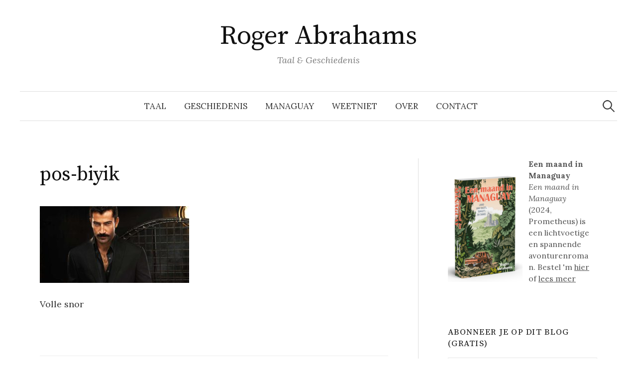

--- FILE ---
content_type: text/html; charset=UTF-8
request_url: http://rogerabrahams.nl/snor-erdogan-1/pos-biyik/
body_size: 15758
content:
<!DOCTYPE html>
<html lang="nl-NL">
<head>
<meta charset="UTF-8">
<meta name="viewport" content="width=device-width, initial-scale=1">
<link rel="pingback" href="http://rogerabrahams.nl/xmlrpc.php">
<meta name='robots' content='index, follow, max-image-preview:large, max-snippet:-1, max-video-preview:-1' />

	<!-- This site is optimized with the Yoast SEO plugin v26.7 - https://yoast.com/wordpress/plugins/seo/ -->
	<title>pos-biyik - Roger Abrahams</title>
	<link rel="canonical" href="http://rogerabrahams.nl/snor-erdogan-1/pos-biyik/" />
	<meta property="og:locale" content="nl_NL" />
	<meta property="og:type" content="article" />
	<meta property="og:title" content="pos-biyik - Roger Abrahams" />
	<meta property="og:description" content="Volle snor" />
	<meta property="og:url" content="http://rogerabrahams.nl/snor-erdogan-1/pos-biyik/" />
	<meta property="og:site_name" content="Roger Abrahams" />
	<meta property="article:publisher" content="https://www.facebook.com/roger.abrahams.9" />
	<meta property="article:modified_time" content="2016-11-21T19:37:43+00:00" />
	<meta property="og:image" content="http://rogerabrahams.nl/snor-erdogan-1/pos-biyik" />
	<meta property="og:image:width" content="1500" />
	<meta property="og:image:height" content="768" />
	<meta property="og:image:type" content="image/jpeg" />
	<meta name="twitter:card" content="summary_large_image" />
	<meta name="twitter:site" content="@RogerAbrahams" />
	<script type="application/ld+json" class="yoast-schema-graph">{"@context":"https://schema.org","@graph":[{"@type":"WebPage","@id":"http://rogerabrahams.nl/snor-erdogan-1/pos-biyik/","url":"http://rogerabrahams.nl/snor-erdogan-1/pos-biyik/","name":"pos-biyik - Roger Abrahams","isPartOf":{"@id":"https://rogerabrahams.nl/#website"},"primaryImageOfPage":{"@id":"http://rogerabrahams.nl/snor-erdogan-1/pos-biyik/#primaryimage"},"image":{"@id":"http://rogerabrahams.nl/snor-erdogan-1/pos-biyik/#primaryimage"},"thumbnailUrl":"http://rogerabrahams.nl/wp-content/uploads/2016/11/Pos-biyik.jpg","datePublished":"2016-11-21T19:37:32+00:00","dateModified":"2016-11-21T19:37:43+00:00","breadcrumb":{"@id":"http://rogerabrahams.nl/snor-erdogan-1/pos-biyik/#breadcrumb"},"inLanguage":"nl-NL","potentialAction":[{"@type":"ReadAction","target":["http://rogerabrahams.nl/snor-erdogan-1/pos-biyik/"]}]},{"@type":"ImageObject","inLanguage":"nl-NL","@id":"http://rogerabrahams.nl/snor-erdogan-1/pos-biyik/#primaryimage","url":"http://rogerabrahams.nl/wp-content/uploads/2016/11/Pos-biyik.jpg","contentUrl":"http://rogerabrahams.nl/wp-content/uploads/2016/11/Pos-biyik.jpg","width":1500,"height":768},{"@type":"BreadcrumbList","@id":"http://rogerabrahams.nl/snor-erdogan-1/pos-biyik/#breadcrumb","itemListElement":[{"@type":"ListItem","position":1,"name":"Home","item":"https://rogerabrahams.nl/"},{"@type":"ListItem","position":2,"name":"Taal","item":"http://rogerabrahams.nl/category/taal/"},{"@type":"ListItem","position":3,"name":"De snor van Erdogan (1)","item":"http://rogerabrahams.nl/snor-erdogan-1/"},{"@type":"ListItem","position":4,"name":"pos-biyik"}]},{"@type":"WebSite","@id":"https://rogerabrahams.nl/#website","url":"https://rogerabrahams.nl/","name":"Roger Abrahams","description":"Taal &amp; Geschiedenis","potentialAction":[{"@type":"SearchAction","target":{"@type":"EntryPoint","urlTemplate":"https://rogerabrahams.nl/?s={search_term_string}"},"query-input":{"@type":"PropertyValueSpecification","valueRequired":true,"valueName":"search_term_string"}}],"inLanguage":"nl-NL"}]}</script>
	<!-- / Yoast SEO plugin. -->


<link rel='dns-prefetch' href='//secure.gravatar.com' />
<link rel='dns-prefetch' href='//stats.wp.com' />
<link rel='dns-prefetch' href='//fonts.googleapis.com' />
<link rel='dns-prefetch' href='//v0.wordpress.com' />
<link rel='dns-prefetch' href='//widgets.wp.com' />
<link rel='dns-prefetch' href='//s0.wp.com' />
<link rel='dns-prefetch' href='//0.gravatar.com' />
<link rel='dns-prefetch' href='//1.gravatar.com' />
<link rel='dns-prefetch' href='//2.gravatar.com' />
<link rel="alternate" type="application/rss+xml" title="Roger Abrahams &raquo; feed" href="http://rogerabrahams.nl/feed/" />
<link rel="alternate" type="application/rss+xml" title="Roger Abrahams &raquo; reacties feed" href="http://rogerabrahams.nl/comments/feed/" />
<link rel="alternate" type="application/rss+xml" title="Roger Abrahams &raquo; pos-biyik reacties feed" href="http://rogerabrahams.nl/snor-erdogan-1/pos-biyik/feed/" />
<link rel="alternate" title="oEmbed (JSON)" type="application/json+oembed" href="http://rogerabrahams.nl/wp-json/oembed/1.0/embed?url=http%3A%2F%2Frogerabrahams.nl%2Fsnor-erdogan-1%2Fpos-biyik%2F" />
<link rel="alternate" title="oEmbed (XML)" type="text/xml+oembed" href="http://rogerabrahams.nl/wp-json/oembed/1.0/embed?url=http%3A%2F%2Frogerabrahams.nl%2Fsnor-erdogan-1%2Fpos-biyik%2F&#038;format=xml" />
		<!-- This site uses the Google Analytics by MonsterInsights plugin v9.11.1 - Using Analytics tracking - https://www.monsterinsights.com/ -->
		<!-- Opmerking: MonsterInsights is momenteel niet geconfigureerd op deze site. De site eigenaar moet authenticeren met Google Analytics in de MonsterInsights instellingen scherm. -->
					<!-- No tracking code set -->
				<!-- / Google Analytics by MonsterInsights -->
		<style id='wp-img-auto-sizes-contain-inline-css' type='text/css'>
img:is([sizes=auto i],[sizes^="auto," i]){contain-intrinsic-size:3000px 1500px}
/*# sourceURL=wp-img-auto-sizes-contain-inline-css */
</style>
<style id='wp-emoji-styles-inline-css' type='text/css'>

	img.wp-smiley, img.emoji {
		display: inline !important;
		border: none !important;
		box-shadow: none !important;
		height: 1em !important;
		width: 1em !important;
		margin: 0 0.07em !important;
		vertical-align: -0.1em !important;
		background: none !important;
		padding: 0 !important;
	}
/*# sourceURL=wp-emoji-styles-inline-css */
</style>
<style id='wp-block-library-inline-css' type='text/css'>
:root{--wp-block-synced-color:#7a00df;--wp-block-synced-color--rgb:122,0,223;--wp-bound-block-color:var(--wp-block-synced-color);--wp-editor-canvas-background:#ddd;--wp-admin-theme-color:#007cba;--wp-admin-theme-color--rgb:0,124,186;--wp-admin-theme-color-darker-10:#006ba1;--wp-admin-theme-color-darker-10--rgb:0,107,160.5;--wp-admin-theme-color-darker-20:#005a87;--wp-admin-theme-color-darker-20--rgb:0,90,135;--wp-admin-border-width-focus:2px}@media (min-resolution:192dpi){:root{--wp-admin-border-width-focus:1.5px}}.wp-element-button{cursor:pointer}:root .has-very-light-gray-background-color{background-color:#eee}:root .has-very-dark-gray-background-color{background-color:#313131}:root .has-very-light-gray-color{color:#eee}:root .has-very-dark-gray-color{color:#313131}:root .has-vivid-green-cyan-to-vivid-cyan-blue-gradient-background{background:linear-gradient(135deg,#00d084,#0693e3)}:root .has-purple-crush-gradient-background{background:linear-gradient(135deg,#34e2e4,#4721fb 50%,#ab1dfe)}:root .has-hazy-dawn-gradient-background{background:linear-gradient(135deg,#faaca8,#dad0ec)}:root .has-subdued-olive-gradient-background{background:linear-gradient(135deg,#fafae1,#67a671)}:root .has-atomic-cream-gradient-background{background:linear-gradient(135deg,#fdd79a,#004a59)}:root .has-nightshade-gradient-background{background:linear-gradient(135deg,#330968,#31cdcf)}:root .has-midnight-gradient-background{background:linear-gradient(135deg,#020381,#2874fc)}:root{--wp--preset--font-size--normal:16px;--wp--preset--font-size--huge:42px}.has-regular-font-size{font-size:1em}.has-larger-font-size{font-size:2.625em}.has-normal-font-size{font-size:var(--wp--preset--font-size--normal)}.has-huge-font-size{font-size:var(--wp--preset--font-size--huge)}.has-text-align-center{text-align:center}.has-text-align-left{text-align:left}.has-text-align-right{text-align:right}.has-fit-text{white-space:nowrap!important}#end-resizable-editor-section{display:none}.aligncenter{clear:both}.items-justified-left{justify-content:flex-start}.items-justified-center{justify-content:center}.items-justified-right{justify-content:flex-end}.items-justified-space-between{justify-content:space-between}.screen-reader-text{border:0;clip-path:inset(50%);height:1px;margin:-1px;overflow:hidden;padding:0;position:absolute;width:1px;word-wrap:normal!important}.screen-reader-text:focus{background-color:#ddd;clip-path:none;color:#444;display:block;font-size:1em;height:auto;left:5px;line-height:normal;padding:15px 23px 14px;text-decoration:none;top:5px;width:auto;z-index:100000}html :where(.has-border-color){border-style:solid}html :where([style*=border-top-color]){border-top-style:solid}html :where([style*=border-right-color]){border-right-style:solid}html :where([style*=border-bottom-color]){border-bottom-style:solid}html :where([style*=border-left-color]){border-left-style:solid}html :where([style*=border-width]){border-style:solid}html :where([style*=border-top-width]){border-top-style:solid}html :where([style*=border-right-width]){border-right-style:solid}html :where([style*=border-bottom-width]){border-bottom-style:solid}html :where([style*=border-left-width]){border-left-style:solid}html :where(img[class*=wp-image-]){height:auto;max-width:100%}:where(figure){margin:0 0 1em}html :where(.is-position-sticky){--wp-admin--admin-bar--position-offset:var(--wp-admin--admin-bar--height,0px)}@media screen and (max-width:600px){html :where(.is-position-sticky){--wp-admin--admin-bar--position-offset:0px}}

/*# sourceURL=wp-block-library-inline-css */
</style><style id='wp-block-media-text-inline-css' type='text/css'>
.wp-block-media-text{box-sizing:border-box;
  /*!rtl:begin:ignore*/direction:ltr;
  /*!rtl:end:ignore*/display:grid;grid-template-columns:50% 1fr;grid-template-rows:auto}.wp-block-media-text.has-media-on-the-right{grid-template-columns:1fr 50%}.wp-block-media-text.is-vertically-aligned-top>.wp-block-media-text__content,.wp-block-media-text.is-vertically-aligned-top>.wp-block-media-text__media{align-self:start}.wp-block-media-text.is-vertically-aligned-center>.wp-block-media-text__content,.wp-block-media-text.is-vertically-aligned-center>.wp-block-media-text__media,.wp-block-media-text>.wp-block-media-text__content,.wp-block-media-text>.wp-block-media-text__media{align-self:center}.wp-block-media-text.is-vertically-aligned-bottom>.wp-block-media-text__content,.wp-block-media-text.is-vertically-aligned-bottom>.wp-block-media-text__media{align-self:end}.wp-block-media-text>.wp-block-media-text__media{
  /*!rtl:begin:ignore*/grid-column:1;grid-row:1;
  /*!rtl:end:ignore*/margin:0}.wp-block-media-text>.wp-block-media-text__content{direction:ltr;
  /*!rtl:begin:ignore*/grid-column:2;grid-row:1;
  /*!rtl:end:ignore*/padding:0 8%;word-break:break-word}.wp-block-media-text.has-media-on-the-right>.wp-block-media-text__media{
  /*!rtl:begin:ignore*/grid-column:2;grid-row:1
  /*!rtl:end:ignore*/}.wp-block-media-text.has-media-on-the-right>.wp-block-media-text__content{
  /*!rtl:begin:ignore*/grid-column:1;grid-row:1
  /*!rtl:end:ignore*/}.wp-block-media-text__media a{display:block}.wp-block-media-text__media img,.wp-block-media-text__media video{height:auto;max-width:unset;vertical-align:middle;width:100%}.wp-block-media-text.is-image-fill>.wp-block-media-text__media{background-size:cover;height:100%;min-height:250px}.wp-block-media-text.is-image-fill>.wp-block-media-text__media>a{display:block;height:100%}.wp-block-media-text.is-image-fill>.wp-block-media-text__media img{height:1px;margin:-1px;overflow:hidden;padding:0;position:absolute;width:1px;clip:rect(0,0,0,0);border:0}.wp-block-media-text.is-image-fill-element>.wp-block-media-text__media{height:100%;min-height:250px}.wp-block-media-text.is-image-fill-element>.wp-block-media-text__media>a{display:block;height:100%}.wp-block-media-text.is-image-fill-element>.wp-block-media-text__media img{height:100%;object-fit:cover;width:100%}@media (max-width:600px){.wp-block-media-text.is-stacked-on-mobile{grid-template-columns:100%!important}.wp-block-media-text.is-stacked-on-mobile>.wp-block-media-text__media{grid-column:1;grid-row:1}.wp-block-media-text.is-stacked-on-mobile>.wp-block-media-text__content{grid-column:1;grid-row:2}}
/*# sourceURL=http://rogerabrahams.nl/wp-includes/blocks/media-text/style.min.css */
</style>
<style id='wp-block-paragraph-inline-css' type='text/css'>
.is-small-text{font-size:.875em}.is-regular-text{font-size:1em}.is-large-text{font-size:2.25em}.is-larger-text{font-size:3em}.has-drop-cap:not(:focus):first-letter{float:left;font-size:8.4em;font-style:normal;font-weight:100;line-height:.68;margin:.05em .1em 0 0;text-transform:uppercase}body.rtl .has-drop-cap:not(:focus):first-letter{float:none;margin-left:.1em}p.has-drop-cap.has-background{overflow:hidden}:root :where(p.has-background){padding:1.25em 2.375em}:where(p.has-text-color:not(.has-link-color)) a{color:inherit}p.has-text-align-left[style*="writing-mode:vertical-lr"],p.has-text-align-right[style*="writing-mode:vertical-rl"]{rotate:180deg}
/*# sourceURL=http://rogerabrahams.nl/wp-includes/blocks/paragraph/style.min.css */
</style>
<style id='global-styles-inline-css' type='text/css'>
:root{--wp--preset--aspect-ratio--square: 1;--wp--preset--aspect-ratio--4-3: 4/3;--wp--preset--aspect-ratio--3-4: 3/4;--wp--preset--aspect-ratio--3-2: 3/2;--wp--preset--aspect-ratio--2-3: 2/3;--wp--preset--aspect-ratio--16-9: 16/9;--wp--preset--aspect-ratio--9-16: 9/16;--wp--preset--color--black: #000000;--wp--preset--color--cyan-bluish-gray: #abb8c3;--wp--preset--color--white: #ffffff;--wp--preset--color--pale-pink: #f78da7;--wp--preset--color--vivid-red: #cf2e2e;--wp--preset--color--luminous-vivid-orange: #ff6900;--wp--preset--color--luminous-vivid-amber: #fcb900;--wp--preset--color--light-green-cyan: #7bdcb5;--wp--preset--color--vivid-green-cyan: #00d084;--wp--preset--color--pale-cyan-blue: #8ed1fc;--wp--preset--color--vivid-cyan-blue: #0693e3;--wp--preset--color--vivid-purple: #9b51e0;--wp--preset--gradient--vivid-cyan-blue-to-vivid-purple: linear-gradient(135deg,rgb(6,147,227) 0%,rgb(155,81,224) 100%);--wp--preset--gradient--light-green-cyan-to-vivid-green-cyan: linear-gradient(135deg,rgb(122,220,180) 0%,rgb(0,208,130) 100%);--wp--preset--gradient--luminous-vivid-amber-to-luminous-vivid-orange: linear-gradient(135deg,rgb(252,185,0) 0%,rgb(255,105,0) 100%);--wp--preset--gradient--luminous-vivid-orange-to-vivid-red: linear-gradient(135deg,rgb(255,105,0) 0%,rgb(207,46,46) 100%);--wp--preset--gradient--very-light-gray-to-cyan-bluish-gray: linear-gradient(135deg,rgb(238,238,238) 0%,rgb(169,184,195) 100%);--wp--preset--gradient--cool-to-warm-spectrum: linear-gradient(135deg,rgb(74,234,220) 0%,rgb(151,120,209) 20%,rgb(207,42,186) 40%,rgb(238,44,130) 60%,rgb(251,105,98) 80%,rgb(254,248,76) 100%);--wp--preset--gradient--blush-light-purple: linear-gradient(135deg,rgb(255,206,236) 0%,rgb(152,150,240) 100%);--wp--preset--gradient--blush-bordeaux: linear-gradient(135deg,rgb(254,205,165) 0%,rgb(254,45,45) 50%,rgb(107,0,62) 100%);--wp--preset--gradient--luminous-dusk: linear-gradient(135deg,rgb(255,203,112) 0%,rgb(199,81,192) 50%,rgb(65,88,208) 100%);--wp--preset--gradient--pale-ocean: linear-gradient(135deg,rgb(255,245,203) 0%,rgb(182,227,212) 50%,rgb(51,167,181) 100%);--wp--preset--gradient--electric-grass: linear-gradient(135deg,rgb(202,248,128) 0%,rgb(113,206,126) 100%);--wp--preset--gradient--midnight: linear-gradient(135deg,rgb(2,3,129) 0%,rgb(40,116,252) 100%);--wp--preset--font-size--small: 13px;--wp--preset--font-size--medium: 20px;--wp--preset--font-size--large: 36px;--wp--preset--font-size--x-large: 42px;--wp--preset--spacing--20: 0.44rem;--wp--preset--spacing--30: 0.67rem;--wp--preset--spacing--40: 1rem;--wp--preset--spacing--50: 1.5rem;--wp--preset--spacing--60: 2.25rem;--wp--preset--spacing--70: 3.38rem;--wp--preset--spacing--80: 5.06rem;--wp--preset--shadow--natural: 6px 6px 9px rgba(0, 0, 0, 0.2);--wp--preset--shadow--deep: 12px 12px 50px rgba(0, 0, 0, 0.4);--wp--preset--shadow--sharp: 6px 6px 0px rgba(0, 0, 0, 0.2);--wp--preset--shadow--outlined: 6px 6px 0px -3px rgb(255, 255, 255), 6px 6px rgb(0, 0, 0);--wp--preset--shadow--crisp: 6px 6px 0px rgb(0, 0, 0);}:where(.is-layout-flex){gap: 0.5em;}:where(.is-layout-grid){gap: 0.5em;}body .is-layout-flex{display: flex;}.is-layout-flex{flex-wrap: wrap;align-items: center;}.is-layout-flex > :is(*, div){margin: 0;}body .is-layout-grid{display: grid;}.is-layout-grid > :is(*, div){margin: 0;}:where(.wp-block-columns.is-layout-flex){gap: 2em;}:where(.wp-block-columns.is-layout-grid){gap: 2em;}:where(.wp-block-post-template.is-layout-flex){gap: 1.25em;}:where(.wp-block-post-template.is-layout-grid){gap: 1.25em;}.has-black-color{color: var(--wp--preset--color--black) !important;}.has-cyan-bluish-gray-color{color: var(--wp--preset--color--cyan-bluish-gray) !important;}.has-white-color{color: var(--wp--preset--color--white) !important;}.has-pale-pink-color{color: var(--wp--preset--color--pale-pink) !important;}.has-vivid-red-color{color: var(--wp--preset--color--vivid-red) !important;}.has-luminous-vivid-orange-color{color: var(--wp--preset--color--luminous-vivid-orange) !important;}.has-luminous-vivid-amber-color{color: var(--wp--preset--color--luminous-vivid-amber) !important;}.has-light-green-cyan-color{color: var(--wp--preset--color--light-green-cyan) !important;}.has-vivid-green-cyan-color{color: var(--wp--preset--color--vivid-green-cyan) !important;}.has-pale-cyan-blue-color{color: var(--wp--preset--color--pale-cyan-blue) !important;}.has-vivid-cyan-blue-color{color: var(--wp--preset--color--vivid-cyan-blue) !important;}.has-vivid-purple-color{color: var(--wp--preset--color--vivid-purple) !important;}.has-black-background-color{background-color: var(--wp--preset--color--black) !important;}.has-cyan-bluish-gray-background-color{background-color: var(--wp--preset--color--cyan-bluish-gray) !important;}.has-white-background-color{background-color: var(--wp--preset--color--white) !important;}.has-pale-pink-background-color{background-color: var(--wp--preset--color--pale-pink) !important;}.has-vivid-red-background-color{background-color: var(--wp--preset--color--vivid-red) !important;}.has-luminous-vivid-orange-background-color{background-color: var(--wp--preset--color--luminous-vivid-orange) !important;}.has-luminous-vivid-amber-background-color{background-color: var(--wp--preset--color--luminous-vivid-amber) !important;}.has-light-green-cyan-background-color{background-color: var(--wp--preset--color--light-green-cyan) !important;}.has-vivid-green-cyan-background-color{background-color: var(--wp--preset--color--vivid-green-cyan) !important;}.has-pale-cyan-blue-background-color{background-color: var(--wp--preset--color--pale-cyan-blue) !important;}.has-vivid-cyan-blue-background-color{background-color: var(--wp--preset--color--vivid-cyan-blue) !important;}.has-vivid-purple-background-color{background-color: var(--wp--preset--color--vivid-purple) !important;}.has-black-border-color{border-color: var(--wp--preset--color--black) !important;}.has-cyan-bluish-gray-border-color{border-color: var(--wp--preset--color--cyan-bluish-gray) !important;}.has-white-border-color{border-color: var(--wp--preset--color--white) !important;}.has-pale-pink-border-color{border-color: var(--wp--preset--color--pale-pink) !important;}.has-vivid-red-border-color{border-color: var(--wp--preset--color--vivid-red) !important;}.has-luminous-vivid-orange-border-color{border-color: var(--wp--preset--color--luminous-vivid-orange) !important;}.has-luminous-vivid-amber-border-color{border-color: var(--wp--preset--color--luminous-vivid-amber) !important;}.has-light-green-cyan-border-color{border-color: var(--wp--preset--color--light-green-cyan) !important;}.has-vivid-green-cyan-border-color{border-color: var(--wp--preset--color--vivid-green-cyan) !important;}.has-pale-cyan-blue-border-color{border-color: var(--wp--preset--color--pale-cyan-blue) !important;}.has-vivid-cyan-blue-border-color{border-color: var(--wp--preset--color--vivid-cyan-blue) !important;}.has-vivid-purple-border-color{border-color: var(--wp--preset--color--vivid-purple) !important;}.has-vivid-cyan-blue-to-vivid-purple-gradient-background{background: var(--wp--preset--gradient--vivid-cyan-blue-to-vivid-purple) !important;}.has-light-green-cyan-to-vivid-green-cyan-gradient-background{background: var(--wp--preset--gradient--light-green-cyan-to-vivid-green-cyan) !important;}.has-luminous-vivid-amber-to-luminous-vivid-orange-gradient-background{background: var(--wp--preset--gradient--luminous-vivid-amber-to-luminous-vivid-orange) !important;}.has-luminous-vivid-orange-to-vivid-red-gradient-background{background: var(--wp--preset--gradient--luminous-vivid-orange-to-vivid-red) !important;}.has-very-light-gray-to-cyan-bluish-gray-gradient-background{background: var(--wp--preset--gradient--very-light-gray-to-cyan-bluish-gray) !important;}.has-cool-to-warm-spectrum-gradient-background{background: var(--wp--preset--gradient--cool-to-warm-spectrum) !important;}.has-blush-light-purple-gradient-background{background: var(--wp--preset--gradient--blush-light-purple) !important;}.has-blush-bordeaux-gradient-background{background: var(--wp--preset--gradient--blush-bordeaux) !important;}.has-luminous-dusk-gradient-background{background: var(--wp--preset--gradient--luminous-dusk) !important;}.has-pale-ocean-gradient-background{background: var(--wp--preset--gradient--pale-ocean) !important;}.has-electric-grass-gradient-background{background: var(--wp--preset--gradient--electric-grass) !important;}.has-midnight-gradient-background{background: var(--wp--preset--gradient--midnight) !important;}.has-small-font-size{font-size: var(--wp--preset--font-size--small) !important;}.has-medium-font-size{font-size: var(--wp--preset--font-size--medium) !important;}.has-large-font-size{font-size: var(--wp--preset--font-size--large) !important;}.has-x-large-font-size{font-size: var(--wp--preset--font-size--x-large) !important;}
/*# sourceURL=global-styles-inline-css */
</style>

<style id='classic-theme-styles-inline-css' type='text/css'>
/*! This file is auto-generated */
.wp-block-button__link{color:#fff;background-color:#32373c;border-radius:9999px;box-shadow:none;text-decoration:none;padding:calc(.667em + 2px) calc(1.333em + 2px);font-size:1.125em}.wp-block-file__button{background:#32373c;color:#fff;text-decoration:none}
/*# sourceURL=/wp-includes/css/classic-themes.min.css */
</style>
<link rel='stylesheet' id='contact-form-7-css' href='http://rogerabrahams.nl/wp-content/plugins/contact-form-7/includes/css/styles.css?ver=6.1.4' type='text/css' media='all' />
<link rel='stylesheet' id='graphy-font-css' href='https://fonts.googleapis.com/css?family=Source+Serif+Pro%3A400%7CLora%3A400%2C400italic%2C700&#038;subset=latin%2Clatin-ext' type='text/css' media='all' />
<link rel='stylesheet' id='genericons-css' href='http://rogerabrahams.nl/wp-content/plugins/jetpack/_inc/genericons/genericons/genericons.css?ver=3.1' type='text/css' media='all' />
<link rel='stylesheet' id='normalize-css' href='http://rogerabrahams.nl/wp-content/themes/graphy/css/normalize.css?ver=4.1.1' type='text/css' media='all' />
<link rel='stylesheet' id='graphy-style-css' href='http://rogerabrahams.nl/wp-content/themes/graphy/style.css?ver=2.3.2' type='text/css' media='all' />
<link rel='stylesheet' id='jetpack_likes-css' href='http://rogerabrahams.nl/wp-content/plugins/jetpack/modules/likes/style.css?ver=15.4' type='text/css' media='all' />
<link rel='stylesheet' id='jetpack-subscriptions-css' href='http://rogerabrahams.nl/wp-content/plugins/jetpack/_inc/build/subscriptions/subscriptions.min.css?ver=15.4' type='text/css' media='all' />
<script type="text/javascript" src="http://rogerabrahams.nl/wp-includes/js/jquery/jquery.min.js?ver=3.7.1" id="jquery-core-js"></script>
<script type="text/javascript" src="http://rogerabrahams.nl/wp-includes/js/jquery/jquery-migrate.min.js?ver=3.4.1" id="jquery-migrate-js"></script>
<link rel="https://api.w.org/" href="http://rogerabrahams.nl/wp-json/" /><link rel="alternate" title="JSON" type="application/json" href="http://rogerabrahams.nl/wp-json/wp/v2/media/455" /><link rel="EditURI" type="application/rsd+xml" title="RSD" href="http://rogerabrahams.nl/xmlrpc.php?rsd" />
<meta name="generator" content="WordPress 6.9" />
<link rel='shortlink' href='https://wp.me/a7MvsN-7l' />
	<style>img#wpstats{display:none}</style>
		<script type="text/javascript">
    window.smartlook||(function(d) {
    var o=smartlook=function(){ o.api.push(arguments)},h=d.getElementsByTagName('head')[0];
    var c=d.createElement('script');o.api=new Array();c.async=true;c.type='text/javascript';
    c.charset='utf-8';c.src='//rec.getsmartlook.com/recorder.js';h.appendChild(c);
    })(document);
    smartlook('init', 'f452dbb58df6db8d4fe65091c0f68bd5938b1980');
</script>	<style type="text/css">
		/* Colors */
				
			</style>
	<link rel='stylesheet' id='jetpack-top-posts-widget-css' href='http://rogerabrahams.nl/wp-content/plugins/jetpack/modules/widgets/top-posts/style.css?ver=20141013' type='text/css' media='all' />
</head>

<body class="attachment wp-singular attachment-template-default single single-attachment postid-455 attachmentid-455 attachment-jpeg wp-theme-graphy has-sidebar footer-3 has-avatars">
<div id="page" class="hfeed site">
	<a class="skip-link screen-reader-text" href="#content">Naar inhoud springen</a>

	<header id="masthead" class="site-header">

		<div class="site-branding">
					<div class="site-title"><a href="http://rogerabrahams.nl/" rel="home">Roger Abrahams</a></div>
						<div class="site-description">Taal &amp; Geschiedenis</div>
						</div><!-- .site-branding -->

				<nav id="site-navigation" class="main-navigation">
			<button class="menu-toggle"><span class="menu-text">Menu</span></button>
			<div class="menu-hoofdmenu-container"><ul id="menu-hoofdmenu" class="menu"><li id="menu-item-145" class="menu-item menu-item-type-taxonomy menu-item-object-category menu-item-145"><a href="http://rogerabrahams.nl/category/taal/">Taal</a></li>
<li id="menu-item-148" class="menu-item menu-item-type-taxonomy menu-item-object-category menu-item-148"><a href="http://rogerabrahams.nl/category/geschiedenis/">Geschiedenis</a></li>
<li id="menu-item-1701" class="menu-item menu-item-type-post_type menu-item-object-page menu-item-1701"><a href="http://rogerabrahams.nl/managuay/">Managuay</a></li>
<li id="menu-item-382" class="menu-item menu-item-type-taxonomy menu-item-object-category menu-item-382"><a href="http://rogerabrahams.nl/category/weetniet/">Weetniet</a></li>
<li id="menu-item-18" class="menu-item menu-item-type-post_type menu-item-object-page menu-item-18"><a href="http://rogerabrahams.nl/over/">Over</a></li>
<li id="menu-item-15" class="menu-item menu-item-type-post_type menu-item-object-page menu-item-15"><a href="http://rogerabrahams.nl/contact/">Contact</a></li>
</ul></div>						<form role="search" method="get" class="search-form" action="http://rogerabrahams.nl/">
				<label>
					<span class="screen-reader-text">Zoeken naar:</span>
					<input type="search" class="search-field" placeholder="Zoeken &hellip;" value="" name="s" />
				</label>
				<input type="submit" class="search-submit" value="Zoeken" />
			</form>					</nav><!-- #site-navigation -->
		
		
	</header><!-- #masthead -->

	<div id="content" class="site-content">

	<div id="primary" class="content-area">
		<main id="main" class="site-main">

		
			
<div class="post-full post-full-summary">
	<article id="post-455" class="post-455 attachment type-attachment status-inherit hentry">
		<header class="entry-header">
			<div class="cat-links"></div><!-- .cat-links -->
			<h1 class="entry-title">pos-biyik</h1>
								</header><!-- .entry-header -->

		<div class="entry-content">
			<p class="attachment"><a href='http://rogerabrahams.nl/wp-content/uploads/2016/11/Pos-biyik.jpg'><img decoding="async" width="300" height="154" src="http://rogerabrahams.nl/wp-content/uploads/2016/11/Pos-biyik-300x154.jpg" class="attachment-medium size-medium" alt="" srcset="http://rogerabrahams.nl/wp-content/uploads/2016/11/Pos-biyik-300x154.jpg 300w, http://rogerabrahams.nl/wp-content/uploads/2016/11/Pos-biyik-768x393.jpg 768w, http://rogerabrahams.nl/wp-content/uploads/2016/11/Pos-biyik-700x358.jpg 700w, http://rogerabrahams.nl/wp-content/uploads/2016/11/Pos-biyik-800x410.jpg 800w, http://rogerabrahams.nl/wp-content/uploads/2016/11/Pos-biyik.jpg 1500w" sizes="(max-width: 300px) 100vw, 300px" /></a></p>
<p>Volle snor</p>
					</div><!-- .entry-content -->

		
			<div class="author-profile">
		<div class="author-profile-avatar">
			<img alt='' src='https://secure.gravatar.com/avatar/3013aa05856a8c0d351ef586d66210c1aa4e802769fa256495059e78790c6dc0?s=90&#038;d=mm&#038;r=g' srcset='https://secure.gravatar.com/avatar/3013aa05856a8c0d351ef586d66210c1aa4e802769fa256495059e78790c6dc0?s=180&#038;d=mm&#038;r=g 2x' class='avatar avatar-90 photo' height='90' width='90' decoding='async'/>		</div><!-- .author-profile-avatar -->
		<div class="author-profile-meta">
			<div class="author-profile-name"><strong>Roger Abrahams</strong></div>
		</div><!-- .author-profile-meta -->
		<div class="author-profile-description">
						<a class="author-profile-description-link" href="http://rogerabrahams.nl/author/rogerabrahams/" rel="author">Bekijk alle berichten door Roger Abrahams &rarr;</a>
		</div><!-- .author-profile-description -->
	</div><!-- .author-profile -->
	
	</article><!-- #post-## -->
</div><!-- .post-full -->

	<nav class="navigation post-navigation">
		<h2 class="screen-reader-text">Berichtnavigatie</h2>
		<div class="nav-links">
			<div class="nav-previous"><div class="post-nav-title">Eerdere berichten</div><a href="http://rogerabrahams.nl/snor-erdogan-1/" rel="prev">De snor van Erdogan (1)</a></div>		</div><!-- .nav-links -->
	</nav><!-- .post-navigation -->
	

			
<div id="comments" class="comments-area">

	
	
	
		<div id="respond" class="comment-respond">
		<h3 id="reply-title" class="comment-reply-title">Laat een reactie achter <small><a rel="nofollow" id="cancel-comment-reply-link" href="/snor-erdogan-1/pos-biyik/#respond" style="display:none;">Reactie annuleren</a></small></h3><form action="http://rogerabrahams.nl/wp-comments-post.php" method="post" id="commentform" class="comment-form"><p class="comment-notes"><span id="email-notes">Je e-mailadres wordt niet gepubliceerd.</span> <span class="required-field-message">Vereiste velden zijn gemarkeerd met <span class="required">*</span></span></p><p class="comment-form-comment"><label for="comment">Reactie <span class="required">*</span></label> <textarea id="comment" name="comment" cols="45" rows="8" maxlength="65525" required></textarea></p><p class="comment-form-author"><label for="author">Naam <span class="required">*</span></label> <input id="author" name="author" type="text" value="" size="30" maxlength="245" autocomplete="name" required /></p>
<p class="comment-form-email"><label for="email">E-mail <span class="required">*</span></label> <input id="email" name="email" type="email" value="" size="30" maxlength="100" aria-describedby="email-notes" autocomplete="email" required /></p>
<p class="comment-form-url"><label for="url">Site</label> <input id="url" name="url" type="url" value="" size="30" maxlength="200" autocomplete="url" /></p>
<p class="form-submit"><input name="submit" type="submit" id="submit" class="submit" value="Reactie plaatsen" /> <input type='hidden' name='comment_post_ID' value='455' id='comment_post_ID' />
<input type='hidden' name='comment_parent' id='comment_parent' value='0' />
</p><p style="display: none;"><input type="hidden" id="akismet_comment_nonce" name="akismet_comment_nonce" value="6333539819" /></p><p style="display: none !important;" class="akismet-fields-container" data-prefix="ak_"><label>&#916;<textarea name="ak_hp_textarea" cols="45" rows="8" maxlength="100"></textarea></label><input type="hidden" id="ak_js_1" name="ak_js" value="121"/><script>document.getElementById( "ak_js_1" ).setAttribute( "value", ( new Date() ).getTime() );</script></p></form>	</div><!-- #respond -->
	
</div><!-- #comments -->

		
		</main><!-- #main -->
	</div><!-- #primary -->


<div id="secondary" class="sidebar-area" role="complementary">
		<div class="normal-sidebar widget-area">
		<aside id="block-5" class="widget widget_block">
<div class="wp-block-media-text alignwide is-stacked-on-mobile"><figure class="wp-block-media-text__media"><img loading="lazy" decoding="async" width="700" height="1017" src="http://rogerabrahams.nl/wp-content/uploads/2023/12/Abrahams-Een-maand-in-Managuay_PB-MF32-e1701442320888-700x1017.png" alt="" class="wp-image-1644 size-full" srcset="http://rogerabrahams.nl/wp-content/uploads/2023/12/Abrahams-Een-maand-in-Managuay_PB-MF32-e1701442320888-700x1017.png 700w, http://rogerabrahams.nl/wp-content/uploads/2023/12/Abrahams-Een-maand-in-Managuay_PB-MF32-e1701442320888-207x300.png 207w, http://rogerabrahams.nl/wp-content/uploads/2023/12/Abrahams-Een-maand-in-Managuay_PB-MF32-e1701442320888-768x1116.png 768w, http://rogerabrahams.nl/wp-content/uploads/2023/12/Abrahams-Een-maand-in-Managuay_PB-MF32-e1701442320888-1057x1536.png 1057w, http://rogerabrahams.nl/wp-content/uploads/2023/12/Abrahams-Een-maand-in-Managuay_PB-MF32-e1701442320888-1410x2048.png 1410w, http://rogerabrahams.nl/wp-content/uploads/2023/12/Abrahams-Een-maand-in-Managuay_PB-MF32-e1701442320888-800x1162.png 800w" sizes="auto, (max-width: 700px) 100vw, 700px" /></figure><div class="wp-block-media-text__content">
<p><strong>Een maand in Managuay </strong><br><em>Een maand in Managuay</em> (2024, Prometheus) is een lichtvoetige en spannende  avonturenroman. Bestel 'm <a href="https://uitgeverijprometheus.nl/boeken/maand-in-managuay-paperback/">hier</a> of <a href="https://rogerabrahams.nl/mijn-debuutroman-een-maand-in-managuay/">lees meer</a></p>
</div></div>
</aside><aside id="blog_subscription-2" class="widget widget_blog_subscription jetpack_subscription_widget"><h2 class="widget-title">Abonneer je op dit blog (gratis)</h2>
			<div class="wp-block-jetpack-subscriptions__container">
			<form action="#" method="post" accept-charset="utf-8" id="subscribe-blog-blog_subscription-2"
				data-blog="114995045"
				data-post_access_level="everybody" >
									<p id="subscribe-email">
						<label id="jetpack-subscribe-label"
							class="screen-reader-text"
							for="subscribe-field-blog_subscription-2">
							E-mailadres						</label>
						<input type="email" name="email" autocomplete="email" required="required"
																					value=""
							id="subscribe-field-blog_subscription-2"
							placeholder="E-mailadres"
						/>
					</p>

					<p id="subscribe-submit"
											>
						<input type="hidden" name="action" value="subscribe"/>
						<input type="hidden" name="source" value="http://rogerabrahams.nl/snor-erdogan-1/pos-biyik/"/>
						<input type="hidden" name="sub-type" value="widget"/>
						<input type="hidden" name="redirect_fragment" value="subscribe-blog-blog_subscription-2"/>
						<input type="hidden" id="_wpnonce" name="_wpnonce" value="c559acad66" /><input type="hidden" name="_wp_http_referer" value="/snor-erdogan-1/pos-biyik/" />						<button type="submit"
															class="wp-block-button__link"
																					name="jetpack_subscriptions_widget"
						>
							Abonneren						</button>
					</p>
							</form>
						</div>
			
</aside><aside id="text-3" class="widget widget_text"><h2 class="widget-title">Mail me</h2>			<div class="textwidget"><p>Zie je een fout? Heb je tips? Of wil je me iets laten zien? Mail me! Klik <a href="http://rogerabrahams.nl/contact/">hier</a>.</p>
</div>
		</aside>		<aside id="graphy_recent_posts-3" class="widget widget_graphy_recent_posts">		<h2 class="widget-title">Recentste berichten</h2>		<ul>
					<li>
				<a href="http://rogerabrahams.nl/willem-van-oranje-18-feiten-uit-zijn-biografie-deel-2/">
									<div class="recent-posts-text">
						Willem van Oranje: 18 feiten uit zijn biografie (deel 2)											</div>
				</a>
			</li>
					<li>
				<a href="http://rogerabrahams.nl/willem-van-oranje-18-feiten-uit-zijn-biografie-deel-1/">
									<div class="recent-posts-text">
						Willem van Oranje: 18 feiten uit zijn biografie (deel 1)											</div>
				</a>
			</li>
					<li>
				<a href="http://rogerabrahams.nl/fawaka-sranantongo-in-de-nederlandse-straattaal/">
									<div class="recent-posts-text">
						Fawaka: Suriname in de Nederlandse straattaal											</div>
				</a>
			</li>
					<li>
				<a href="http://rogerabrahams.nl/de-val-van-antwerpen-na-1585-werd-de-nederlandse-taal-hollands/">
									<div class="recent-posts-text">
						De Val van Antwerpen: na 1585 werd de Nederlandse taal Hollands											</div>
				</a>
			</li>
					<li>
				<a href="http://rogerabrahams.nl/melde-gehorsamst-de-nieuwe-svejk/">
									<div class="recent-posts-text">
						Melde gehorsamst: de nieuwe Švejk, rechtstreeks vanuit het Tsjechisch											</div>
				</a>
			</li>
				</ul>
		</aside>		<aside id="top-posts-3" class="widget widget_top-posts"><h2 class="widget-title">Populairste artikelen</h2><ul class='widgets-list-layout no-grav'>
<li><a href="http://rogerabrahams.nl/hoe-je-de-krullevaar-van-annie-m-g-schmidt-naar-het-hongaars-vertaalt/" title="Hoe je de krullevaar van Annie M.G. Schmidt naar het Hongaars vertaalt" class="bump-view" data-bump-view="tp"><img loading="lazy" width="40" height="40" src="https://i0.wp.com/rogerabrahams.nl/wp-content/uploads/2018/11/Krullevaar-700x1570.jpg?resize=40%2C40" srcset="https://i0.wp.com/rogerabrahams.nl/wp-content/uploads/2018/11/Krullevaar-700x1570.jpg?resize=40%2C40 1x, https://i0.wp.com/rogerabrahams.nl/wp-content/uploads/2018/11/Krullevaar-700x1570.jpg?resize=60%2C60 1.5x, https://i0.wp.com/rogerabrahams.nl/wp-content/uploads/2018/11/Krullevaar-700x1570.jpg?resize=80%2C80 2x, https://i0.wp.com/rogerabrahams.nl/wp-content/uploads/2018/11/Krullevaar-700x1570.jpg?resize=120%2C120 3x, https://i0.wp.com/rogerabrahams.nl/wp-content/uploads/2018/11/Krullevaar-700x1570.jpg?resize=160%2C160 4x" alt="Hoe je de krullevaar van Annie M.G. Schmidt naar het Hongaars vertaalt" data-pin-nopin="true" class="widgets-list-layout-blavatar" /></a><div class="widgets-list-layout-links">
								<a href="http://rogerabrahams.nl/hoe-je-de-krullevaar-van-annie-m-g-schmidt-naar-het-hongaars-vertaalt/" title="Hoe je de krullevaar van Annie M.G. Schmidt naar het Hongaars vertaalt" class="bump-view" data-bump-view="tp">Hoe je de krullevaar van Annie M.G. Schmidt naar het Hongaars vertaalt</a>
							</div>
							</li><li><a href="http://rogerabrahams.nl/vertalers-anna-karenina-nogal-bonkige-zinnen-tolstoj/" title="De vertalers: Anna Karenina, of de nogal bonkige zinnen van Tolstoj" class="bump-view" data-bump-view="tp"><img loading="lazy" width="40" height="40" src="https://i0.wp.com/rogerabrahams.nl/wp-content/uploads/2017/02/Anna_Karenina_Ivan_Kramskoj-700x545.jpg?resize=40%2C40" srcset="https://i0.wp.com/rogerabrahams.nl/wp-content/uploads/2017/02/Anna_Karenina_Ivan_Kramskoj-700x545.jpg?resize=40%2C40 1x, https://i0.wp.com/rogerabrahams.nl/wp-content/uploads/2017/02/Anna_Karenina_Ivan_Kramskoj-700x545.jpg?resize=60%2C60 1.5x, https://i0.wp.com/rogerabrahams.nl/wp-content/uploads/2017/02/Anna_Karenina_Ivan_Kramskoj-700x545.jpg?resize=80%2C80 2x, https://i0.wp.com/rogerabrahams.nl/wp-content/uploads/2017/02/Anna_Karenina_Ivan_Kramskoj-700x545.jpg?resize=120%2C120 3x, https://i0.wp.com/rogerabrahams.nl/wp-content/uploads/2017/02/Anna_Karenina_Ivan_Kramskoj-700x545.jpg?resize=160%2C160 4x" alt="De vertalers: Anna Karenina, of de nogal bonkige zinnen van Tolstoj" data-pin-nopin="true" class="widgets-list-layout-blavatar" /></a><div class="widgets-list-layout-links">
								<a href="http://rogerabrahams.nl/vertalers-anna-karenina-nogal-bonkige-zinnen-tolstoj/" title="De vertalers: Anna Karenina, of de nogal bonkige zinnen van Tolstoj" class="bump-view" data-bump-view="tp">De vertalers: Anna Karenina, of de nogal bonkige zinnen van Tolstoj</a>
							</div>
							</li><li><a href="http://rogerabrahams.nl/de-zes-vermiste-schilderijen-van-johannes-vermeer/" title="De zes vermiste schilderijen van Johannes Vermeer" class="bump-view" data-bump-view="tp"><img loading="lazy" width="40" height="40" src="https://i0.wp.com/rogerabrahams.nl/wp-content/uploads/2023/02/1.-Boston_Stolen_het-concert-Vermeer-_009166.jpg?resize=40%2C40" srcset="https://i0.wp.com/rogerabrahams.nl/wp-content/uploads/2023/02/1.-Boston_Stolen_het-concert-Vermeer-_009166.jpg?resize=40%2C40 1x, https://i0.wp.com/rogerabrahams.nl/wp-content/uploads/2023/02/1.-Boston_Stolen_het-concert-Vermeer-_009166.jpg?resize=60%2C60 1.5x, https://i0.wp.com/rogerabrahams.nl/wp-content/uploads/2023/02/1.-Boston_Stolen_het-concert-Vermeer-_009166.jpg?resize=80%2C80 2x, https://i0.wp.com/rogerabrahams.nl/wp-content/uploads/2023/02/1.-Boston_Stolen_het-concert-Vermeer-_009166.jpg?resize=120%2C120 3x, https://i0.wp.com/rogerabrahams.nl/wp-content/uploads/2023/02/1.-Boston_Stolen_het-concert-Vermeer-_009166.jpg?resize=160%2C160 4x" alt="De zes vermiste schilderijen van Johannes Vermeer" data-pin-nopin="true" class="widgets-list-layout-blavatar" /></a><div class="widgets-list-layout-links">
								<a href="http://rogerabrahams.nl/de-zes-vermiste-schilderijen-van-johannes-vermeer/" title="De zes vermiste schilderijen van Johannes Vermeer" class="bump-view" data-bump-view="tp">De zes vermiste schilderijen van Johannes Vermeer</a>
							</div>
							</li><li><a href="http://rogerabrahams.nl/het-latijn-van-india-sanskriet-een-dode-taal-die-leeft/" title="Het Latijn van India: Sanskriet, een dode taal die leeft" class="bump-view" data-bump-view="tp"><img loading="lazy" width="40" height="40" src="https://i0.wp.com/rogerabrahams.nl/wp-content/uploads/2023/12/Mahabharata-scaled.jpg?resize=40%2C40" srcset="https://i0.wp.com/rogerabrahams.nl/wp-content/uploads/2023/12/Mahabharata-scaled.jpg?resize=40%2C40 1x, https://i0.wp.com/rogerabrahams.nl/wp-content/uploads/2023/12/Mahabharata-scaled.jpg?resize=60%2C60 1.5x, https://i0.wp.com/rogerabrahams.nl/wp-content/uploads/2023/12/Mahabharata-scaled.jpg?resize=80%2C80 2x, https://i0.wp.com/rogerabrahams.nl/wp-content/uploads/2023/12/Mahabharata-scaled.jpg?resize=120%2C120 3x, https://i0.wp.com/rogerabrahams.nl/wp-content/uploads/2023/12/Mahabharata-scaled.jpg?resize=160%2C160 4x" alt="Het Latijn van India: Sanskriet, een dode taal die leeft" data-pin-nopin="true" class="widgets-list-layout-blavatar" /></a><div class="widgets-list-layout-links">
								<a href="http://rogerabrahams.nl/het-latijn-van-india-sanskriet-een-dode-taal-die-leeft/" title="Het Latijn van India: Sanskriet, een dode taal die leeft" class="bump-view" data-bump-view="tp">Het Latijn van India: Sanskriet, een dode taal die leeft</a>
							</div>
							</li><li><a href="http://rogerabrahams.nl/snor-erdogan-1/" title="De snor van Erdogan (1)" class="bump-view" data-bump-view="tp"><img loading="lazy" width="40" height="40" src="https://i0.wp.com/rogerabrahams.nl/wp-content/uploads/2016/11/Pos-biyik-2.jpg?resize=40%2C40" srcset="https://i0.wp.com/rogerabrahams.nl/wp-content/uploads/2016/11/Pos-biyik-2.jpg?resize=40%2C40 1x, https://i0.wp.com/rogerabrahams.nl/wp-content/uploads/2016/11/Pos-biyik-2.jpg?resize=60%2C60 1.5x, https://i0.wp.com/rogerabrahams.nl/wp-content/uploads/2016/11/Pos-biyik-2.jpg?resize=80%2C80 2x, https://i0.wp.com/rogerabrahams.nl/wp-content/uploads/2016/11/Pos-biyik-2.jpg?resize=120%2C120 3x, https://i0.wp.com/rogerabrahams.nl/wp-content/uploads/2016/11/Pos-biyik-2.jpg?resize=160%2C160 4x" alt="De snor van Erdogan (1)" data-pin-nopin="true" class="widgets-list-layout-blavatar" /></a><div class="widgets-list-layout-links">
								<a href="http://rogerabrahams.nl/snor-erdogan-1/" title="De snor van Erdogan (1)" class="bump-view" data-bump-view="tp">De snor van Erdogan (1)</a>
							</div>
							</li></ul>
</aside><aside id="tag_cloud-4" class="widget widget_tag_cloud"><h2 class="widget-title">Trefwoorden</h2><div class="tagcloud"><a href="http://rogerabrahams.nl/tag/aaron-ralby/" class="tag-cloud-link tag-link-136 tag-link-position-1" style="font-size: 10.058823529412pt;" aria-label="Aaron Ralby (4 items)">Aaron Ralby</a>
<a href="http://rogerabrahams.nl/tag/afrikaans/" class="tag-cloud-link tag-link-36 tag-link-position-2" style="font-size: 15.205882352941pt;" aria-label="Afrikaans (8 items)">Afrikaans</a>
<a href="http://rogerabrahams.nl/tag/alva/" class="tag-cloud-link tag-link-140 tag-link-position-3" style="font-size: 11.705882352941pt;" aria-label="Alva (5 items)">Alva</a>
<a href="http://rogerabrahams.nl/tag/arabisch/" class="tag-cloud-link tag-link-250 tag-link-position-4" style="font-size: 11.705882352941pt;" aria-label="Arabisch (5 items)">Arabisch</a>
<a href="http://rogerabrahams.nl/tag/beeldenstorm/" class="tag-cloud-link tag-link-470 tag-link-position-5" style="font-size: 10.058823529412pt;" aria-label="Beeldenstorm (4 items)">Beeldenstorm</a>
<a href="http://rogerabrahams.nl/tag/chinees/" class="tag-cloud-link tag-link-25 tag-link-position-6" style="font-size: 10.058823529412pt;" aria-label="Chinees (4 items)">Chinees</a>
<a href="http://rogerabrahams.nl/tag/deens/" class="tag-cloud-link tag-link-21 tag-link-position-7" style="font-size: 14.176470588235pt;" aria-label="Deens (7 items)">Deens</a>
<a href="http://rogerabrahams.nl/tag/den-briel/" class="tag-cloud-link tag-link-196 tag-link-position-8" style="font-size: 10.058823529412pt;" aria-label="Den Briel (4 items)">Den Briel</a>
<a href="http://rogerabrahams.nl/tag/de-vertalers/" class="tag-cloud-link tag-link-38 tag-link-position-9" style="font-size: 15.205882352941pt;" aria-label="De vertalers (8 items)">De vertalers</a>
<a href="http://rogerabrahams.nl/tag/die-welt/" class="tag-cloud-link tag-link-600 tag-link-position-10" style="font-size: 8pt;" aria-label="die WELT (3 items)">die WELT</a>
<a href="http://rogerabrahams.nl/tag/don-frederik/" class="tag-cloud-link tag-link-202 tag-link-position-11" style="font-size: 8pt;" aria-label="Don Frederik (3 items)">Don Frederik</a>
<a href="http://rogerabrahams.nl/tag/duits/" class="tag-cloud-link tag-link-37 tag-link-position-12" style="font-size: 18.5pt;" aria-label="Duits (12 items)">Duits</a>
<a href="http://rogerabrahams.nl/tag/engels/" class="tag-cloud-link tag-link-9 tag-link-position-13" style="font-size: 22pt;" aria-label="Engels (18 items)">Engels</a>
<a href="http://rogerabrahams.nl/tag/filips-ii/" class="tag-cloud-link tag-link-225 tag-link-position-14" style="font-size: 11.705882352941pt;" aria-label="Filips II (5 items)">Filips II</a>
<a href="http://rogerabrahams.nl/tag/frans/" class="tag-cloud-link tag-link-35 tag-link-position-15" style="font-size: 14.176470588235pt;" aria-label="Frans (7 items)">Frans</a>
<a href="http://rogerabrahams.nl/tag/gaston-dorren/" class="tag-cloud-link tag-link-119 tag-link-position-16" style="font-size: 11.705882352941pt;" aria-label="Gaston Dorren (5 items)">Gaston Dorren</a>
<a href="http://rogerabrahams.nl/tag/geuzen/" class="tag-cloud-link tag-link-146 tag-link-position-17" style="font-size: 10.058823529412pt;" aria-label="Geuzen (4 items)">Geuzen</a>
<a href="http://rogerabrahams.nl/tag/gouden-eeuw/" class="tag-cloud-link tag-link-237 tag-link-position-18" style="font-size: 13.147058823529pt;" aria-label="Gouden Eeuw (6 items)">Gouden Eeuw</a>
<a href="http://rogerabrahams.nl/tag/hertog-van-alva/" class="tag-cloud-link tag-link-139 tag-link-position-19" style="font-size: 13.147058823529pt;" aria-label="Hertog van Alva (6 items)">Hertog van Alva</a>
<a href="http://rogerabrahams.nl/tag/hindi/" class="tag-cloud-link tag-link-150 tag-link-position-20" style="font-size: 8pt;" aria-label="Hindi (3 items)">Hindi</a>
<a href="http://rogerabrahams.nl/tag/hoogduits/" class="tag-cloud-link tag-link-265 tag-link-position-21" style="font-size: 8pt;" aria-label="Hoogduits (3 items)">Hoogduits</a>
<a href="http://rogerabrahams.nl/tag/italiaans/" class="tag-cloud-link tag-link-12 tag-link-position-22" style="font-size: 15.205882352941pt;" aria-label="Italiaans (8 items)">Italiaans</a>
<a href="http://rogerabrahams.nl/tag/linguisticator/" class="tag-cloud-link tag-link-132 tag-link-position-23" style="font-size: 13.147058823529pt;" aria-label="Linguisticator (6 items)">Linguisticator</a>
<a href="http://rogerabrahams.nl/tag/marc-van-oostendorp/" class="tag-cloud-link tag-link-239 tag-link-position-24" style="font-size: 8pt;" aria-label="Marc van Oostendorp (3 items)">Marc van Oostendorp</a>
<a href="http://rogerabrahams.nl/tag/nederlands/" class="tag-cloud-link tag-link-209 tag-link-position-25" style="font-size: 18.5pt;" aria-label="Nederlands (12 items)">Nederlands</a>
<a href="http://rogerabrahams.nl/tag/nederlandse-opstand/" class="tag-cloud-link tag-link-141 tag-link-position-26" style="font-size: 14.176470588235pt;" aria-label="Nederlandse Opstand (7 items)">Nederlandse Opstand</a>
<a href="http://rogerabrahams.nl/tag/new-york/" class="tag-cloud-link tag-link-380 tag-link-position-27" style="font-size: 10.058823529412pt;" aria-label="New York (4 items)">New York</a>
<a href="http://rogerabrahams.nl/tag/nieuw-amsterdam/" class="tag-cloud-link tag-link-379 tag-link-position-28" style="font-size: 8pt;" aria-label="Nieuw-Amsterdam (3 items)">Nieuw-Amsterdam</a>
<a href="http://rogerabrahams.nl/tag/noors/" class="tag-cloud-link tag-link-152 tag-link-position-29" style="font-size: 8pt;" aria-label="Noors (3 items)">Noors</a>
<a href="http://rogerabrahams.nl/tag/pools/" class="tag-cloud-link tag-link-32 tag-link-position-30" style="font-size: 10.058823529412pt;" aria-label="Pools (4 items)">Pools</a>
<a href="http://rogerabrahams.nl/tag/portugees/" class="tag-cloud-link tag-link-10 tag-link-position-31" style="font-size: 17.058823529412pt;" aria-label="Portugees (10 items)">Portugees</a>
<a href="http://rogerabrahams.nl/tag/republiek/" class="tag-cloud-link tag-link-240 tag-link-position-32" style="font-size: 8pt;" aria-label="Republiek (3 items)">Republiek</a>
<a href="http://rogerabrahams.nl/tag/republiek-der-zeven-verenigde-nederlanden/" class="tag-cloud-link tag-link-241 tag-link-position-33" style="font-size: 8pt;" aria-label="Republiek der Zeven Verenigde Nederlanden (3 items)">Republiek der Zeven Verenigde Nederlanden</a>
<a href="http://rogerabrahams.nl/tag/ruimtelijk-geheugen/" class="tag-cloud-link tag-link-135 tag-link-position-34" style="font-size: 8pt;" aria-label="Ruimtelijk geheugen (3 items)">Ruimtelijk geheugen</a>
<a href="http://rogerabrahams.nl/tag/russell-shorto/" class="tag-cloud-link tag-link-382 tag-link-position-35" style="font-size: 10.058823529412pt;" aria-label="Russell Shorto (4 items)">Russell Shorto</a>
<a href="http://rogerabrahams.nl/tag/russisch/" class="tag-cloud-link tag-link-11 tag-link-position-36" style="font-size: 15.205882352941pt;" aria-label="Russisch (8 items)">Russisch</a>
<a href="http://rogerabrahams.nl/tag/selay-pamir/" class="tag-cloud-link tag-link-148 tag-link-position-37" style="font-size: 11.705882352941pt;" aria-label="Selay Pamir (5 items)">Selay Pamir</a>
<a href="http://rogerabrahams.nl/tag/spaans/" class="tag-cloud-link tag-link-31 tag-link-position-38" style="font-size: 18.5pt;" aria-label="Spaans (12 items)">Spaans</a>
<a href="http://rogerabrahams.nl/tag/tachtigjarige-oorlog/" class="tag-cloud-link tag-link-13 tag-link-position-39" style="font-size: 17.882352941176pt;" aria-label="Tachtigjarige Oorlog (11 items)">Tachtigjarige Oorlog</a>
<a href="http://rogerabrahams.nl/tag/turks/" class="tag-cloud-link tag-link-27 tag-link-position-40" style="font-size: 17.058823529412pt;" aria-label="Turks (10 items)">Turks</a>
<a href="http://rogerabrahams.nl/tag/valse-vrienden/" class="tag-cloud-link tag-link-86 tag-link-position-41" style="font-size: 8pt;" aria-label="Valse vrienden (3 items)">Valse vrienden</a>
<a href="http://rogerabrahams.nl/tag/willem-van-oranje/" class="tag-cloud-link tag-link-30 tag-link-position-42" style="font-size: 16.235294117647pt;" aria-label="Willem van Oranje (9 items)">Willem van Oranje</a>
<a href="http://rogerabrahams.nl/tag/wnt/" class="tag-cloud-link tag-link-15 tag-link-position-43" style="font-size: 18.5pt;" aria-label="WNT (12 items)">WNT</a>
<a href="http://rogerabrahams.nl/tag/zuid-afrika/" class="tag-cloud-link tag-link-47 tag-link-position-44" style="font-size: 13.147058823529pt;" aria-label="Zuid-Afrika (6 items)">Zuid-Afrika</a>
<a href="http://rogerabrahams.nl/tag/zweeds/" class="tag-cloud-link tag-link-22 tag-link-position-45" style="font-size: 10.058823529412pt;" aria-label="Zweeds (4 items)">Zweeds</a></div>
</aside><aside id="rss_links-5" class="widget widget_rss_links"><h2 class="widget-title">RSS</h2><p><a target="_self" href="http://rogerabrahams.nl/feed/" title="Op berichten abonneren"><img src="http://rogerabrahams.nl/wp-content/plugins/jetpack/images/rss/red-medium.png" alt="RSS feed" /></a></p>
</aside><aside id="search-2" class="widget widget_search"><form role="search" method="get" class="search-form" action="http://rogerabrahams.nl/">
				<label>
					<span class="screen-reader-text">Zoeken naar:</span>
					<input type="search" class="search-field" placeholder="Zoeken &hellip;" value="" name="s" />
				</label>
				<input type="submit" class="search-submit" value="Zoeken" />
			</form></aside><aside id="meta-2" class="widget widget_meta"><h2 class="widget-title">Meta</h2>
		<ul>
						<li><a rel="nofollow" href="http://rogerabrahams.nl/wp-login.php">Login</a></li>
			<li><a href="http://rogerabrahams.nl/feed/">Berichten feed</a></li>
			<li><a href="http://rogerabrahams.nl/comments/feed/">Reacties feed</a></li>

			<li><a href="https://wordpress.org/">WordPress.org</a></li>
		</ul>

		</aside>	</div><!-- .normal-sidebar -->
	</div><!-- #secondary -->

	</div><!-- #content -->

	<footer id="colophon" class="site-footer">

		
	<div id="supplementary" class="footer-widget-area" role="complementary">
		<div class="footer-widget-wrapper">
			<div class="footer-widget">
												<div class="footer-widget-2 widget-area">
					
		<aside id="recent-posts-3" class="widget widget_recent_entries">
		<h2 class="widget-title">Recente artikelen</h2>
		<ul>
											<li>
					<a href="http://rogerabrahams.nl/willem-van-oranje-18-feiten-uit-zijn-biografie-deel-2/">Willem van Oranje: 18 feiten uit zijn biografie (deel 2)</a>
											<span class="post-date">4 januari 2026</span>
									</li>
											<li>
					<a href="http://rogerabrahams.nl/willem-van-oranje-18-feiten-uit-zijn-biografie-deel-1/">Willem van Oranje: 18 feiten uit zijn biografie (deel 1)</a>
											<span class="post-date">6 december 2025</span>
									</li>
											<li>
					<a href="http://rogerabrahams.nl/fawaka-sranantongo-in-de-nederlandse-straattaal/">Fawaka: Suriname in de Nederlandse straattaal</a>
											<span class="post-date">25 november 2025</span>
									</li>
											<li>
					<a href="http://rogerabrahams.nl/de-val-van-antwerpen-na-1585-werd-de-nederlandse-taal-hollands/">De Val van Antwerpen: na 1585 werd de Nederlandse taal Hollands</a>
											<span class="post-date">10 oktober 2025</span>
									</li>
											<li>
					<a href="http://rogerabrahams.nl/melde-gehorsamst-de-nieuwe-svejk/">Melde gehorsamst: de nieuwe Švejk, rechtstreeks vanuit het Tsjechisch</a>
											<span class="post-date">3 oktober 2025</span>
									</li>
					</ul>

		</aside>				</div><!-- .footer-widget-2 -->
												<div class="footer-widget-3 widget-area">
					<aside id="top-posts-5" class="widget widget_top-posts"><h2 class="widget-title">Populairste artikelen</h2><ul class='widgets-list-layout no-grav'>
<li><a href="http://rogerabrahams.nl/hoe-je-de-krullevaar-van-annie-m-g-schmidt-naar-het-hongaars-vertaalt/" title="Hoe je de krullevaar van Annie M.G. Schmidt naar het Hongaars vertaalt" class="bump-view" data-bump-view="tp"><img loading="lazy" width="40" height="40" src="https://i0.wp.com/rogerabrahams.nl/wp-content/uploads/2018/11/Krullevaar-700x1570.jpg?resize=40%2C40" srcset="https://i0.wp.com/rogerabrahams.nl/wp-content/uploads/2018/11/Krullevaar-700x1570.jpg?resize=40%2C40 1x, https://i0.wp.com/rogerabrahams.nl/wp-content/uploads/2018/11/Krullevaar-700x1570.jpg?resize=60%2C60 1.5x, https://i0.wp.com/rogerabrahams.nl/wp-content/uploads/2018/11/Krullevaar-700x1570.jpg?resize=80%2C80 2x, https://i0.wp.com/rogerabrahams.nl/wp-content/uploads/2018/11/Krullevaar-700x1570.jpg?resize=120%2C120 3x, https://i0.wp.com/rogerabrahams.nl/wp-content/uploads/2018/11/Krullevaar-700x1570.jpg?resize=160%2C160 4x" alt="Hoe je de krullevaar van Annie M.G. Schmidt naar het Hongaars vertaalt" data-pin-nopin="true" class="widgets-list-layout-blavatar" /></a><div class="widgets-list-layout-links">
								<a href="http://rogerabrahams.nl/hoe-je-de-krullevaar-van-annie-m-g-schmidt-naar-het-hongaars-vertaalt/" title="Hoe je de krullevaar van Annie M.G. Schmidt naar het Hongaars vertaalt" class="bump-view" data-bump-view="tp">Hoe je de krullevaar van Annie M.G. Schmidt naar het Hongaars vertaalt</a>
							</div>
							</li><li><a href="http://rogerabrahams.nl/vertalers-anna-karenina-nogal-bonkige-zinnen-tolstoj/" title="De vertalers: Anna Karenina, of de nogal bonkige zinnen van Tolstoj" class="bump-view" data-bump-view="tp"><img loading="lazy" width="40" height="40" src="https://i0.wp.com/rogerabrahams.nl/wp-content/uploads/2017/02/Anna_Karenina_Ivan_Kramskoj-700x545.jpg?resize=40%2C40" srcset="https://i0.wp.com/rogerabrahams.nl/wp-content/uploads/2017/02/Anna_Karenina_Ivan_Kramskoj-700x545.jpg?resize=40%2C40 1x, https://i0.wp.com/rogerabrahams.nl/wp-content/uploads/2017/02/Anna_Karenina_Ivan_Kramskoj-700x545.jpg?resize=60%2C60 1.5x, https://i0.wp.com/rogerabrahams.nl/wp-content/uploads/2017/02/Anna_Karenina_Ivan_Kramskoj-700x545.jpg?resize=80%2C80 2x, https://i0.wp.com/rogerabrahams.nl/wp-content/uploads/2017/02/Anna_Karenina_Ivan_Kramskoj-700x545.jpg?resize=120%2C120 3x, https://i0.wp.com/rogerabrahams.nl/wp-content/uploads/2017/02/Anna_Karenina_Ivan_Kramskoj-700x545.jpg?resize=160%2C160 4x" alt="De vertalers: Anna Karenina, of de nogal bonkige zinnen van Tolstoj" data-pin-nopin="true" class="widgets-list-layout-blavatar" /></a><div class="widgets-list-layout-links">
								<a href="http://rogerabrahams.nl/vertalers-anna-karenina-nogal-bonkige-zinnen-tolstoj/" title="De vertalers: Anna Karenina, of de nogal bonkige zinnen van Tolstoj" class="bump-view" data-bump-view="tp">De vertalers: Anna Karenina, of de nogal bonkige zinnen van Tolstoj</a>
							</div>
							</li><li><a href="http://rogerabrahams.nl/de-zes-vermiste-schilderijen-van-johannes-vermeer/" title="De zes vermiste schilderijen van Johannes Vermeer" class="bump-view" data-bump-view="tp"><img loading="lazy" width="40" height="40" src="https://i0.wp.com/rogerabrahams.nl/wp-content/uploads/2023/02/1.-Boston_Stolen_het-concert-Vermeer-_009166.jpg?resize=40%2C40" srcset="https://i0.wp.com/rogerabrahams.nl/wp-content/uploads/2023/02/1.-Boston_Stolen_het-concert-Vermeer-_009166.jpg?resize=40%2C40 1x, https://i0.wp.com/rogerabrahams.nl/wp-content/uploads/2023/02/1.-Boston_Stolen_het-concert-Vermeer-_009166.jpg?resize=60%2C60 1.5x, https://i0.wp.com/rogerabrahams.nl/wp-content/uploads/2023/02/1.-Boston_Stolen_het-concert-Vermeer-_009166.jpg?resize=80%2C80 2x, https://i0.wp.com/rogerabrahams.nl/wp-content/uploads/2023/02/1.-Boston_Stolen_het-concert-Vermeer-_009166.jpg?resize=120%2C120 3x, https://i0.wp.com/rogerabrahams.nl/wp-content/uploads/2023/02/1.-Boston_Stolen_het-concert-Vermeer-_009166.jpg?resize=160%2C160 4x" alt="De zes vermiste schilderijen van Johannes Vermeer" data-pin-nopin="true" class="widgets-list-layout-blavatar" /></a><div class="widgets-list-layout-links">
								<a href="http://rogerabrahams.nl/de-zes-vermiste-schilderijen-van-johannes-vermeer/" title="De zes vermiste schilderijen van Johannes Vermeer" class="bump-view" data-bump-view="tp">De zes vermiste schilderijen van Johannes Vermeer</a>
							</div>
							</li><li><a href="http://rogerabrahams.nl/het-latijn-van-india-sanskriet-een-dode-taal-die-leeft/" title="Het Latijn van India: Sanskriet, een dode taal die leeft" class="bump-view" data-bump-view="tp"><img loading="lazy" width="40" height="40" src="https://i0.wp.com/rogerabrahams.nl/wp-content/uploads/2023/12/Mahabharata-scaled.jpg?resize=40%2C40" srcset="https://i0.wp.com/rogerabrahams.nl/wp-content/uploads/2023/12/Mahabharata-scaled.jpg?resize=40%2C40 1x, https://i0.wp.com/rogerabrahams.nl/wp-content/uploads/2023/12/Mahabharata-scaled.jpg?resize=60%2C60 1.5x, https://i0.wp.com/rogerabrahams.nl/wp-content/uploads/2023/12/Mahabharata-scaled.jpg?resize=80%2C80 2x, https://i0.wp.com/rogerabrahams.nl/wp-content/uploads/2023/12/Mahabharata-scaled.jpg?resize=120%2C120 3x, https://i0.wp.com/rogerabrahams.nl/wp-content/uploads/2023/12/Mahabharata-scaled.jpg?resize=160%2C160 4x" alt="Het Latijn van India: Sanskriet, een dode taal die leeft" data-pin-nopin="true" class="widgets-list-layout-blavatar" /></a><div class="widgets-list-layout-links">
								<a href="http://rogerabrahams.nl/het-latijn-van-india-sanskriet-een-dode-taal-die-leeft/" title="Het Latijn van India: Sanskriet, een dode taal die leeft" class="bump-view" data-bump-view="tp">Het Latijn van India: Sanskriet, een dode taal die leeft</a>
							</div>
							</li><li><a href="http://rogerabrahams.nl/snor-erdogan-1/" title="De snor van Erdogan (1)" class="bump-view" data-bump-view="tp"><img loading="lazy" width="40" height="40" src="https://i0.wp.com/rogerabrahams.nl/wp-content/uploads/2016/11/Pos-biyik-2.jpg?resize=40%2C40" srcset="https://i0.wp.com/rogerabrahams.nl/wp-content/uploads/2016/11/Pos-biyik-2.jpg?resize=40%2C40 1x, https://i0.wp.com/rogerabrahams.nl/wp-content/uploads/2016/11/Pos-biyik-2.jpg?resize=60%2C60 1.5x, https://i0.wp.com/rogerabrahams.nl/wp-content/uploads/2016/11/Pos-biyik-2.jpg?resize=80%2C80 2x, https://i0.wp.com/rogerabrahams.nl/wp-content/uploads/2016/11/Pos-biyik-2.jpg?resize=120%2C120 3x, https://i0.wp.com/rogerabrahams.nl/wp-content/uploads/2016/11/Pos-biyik-2.jpg?resize=160%2C160 4x" alt="De snor van Erdogan (1)" data-pin-nopin="true" class="widgets-list-layout-blavatar" /></a><div class="widgets-list-layout-links">
								<a href="http://rogerabrahams.nl/snor-erdogan-1/" title="De snor van Erdogan (1)" class="bump-view" data-bump-view="tp">De snor van Erdogan (1)</a>
							</div>
							</li><li><a href="http://rogerabrahams.nl/verbluffend-boek-over-de-azteken-2-een-ijsje-van-de-top-van-de-vulkaan/" title="Verbluffend boek over de Azteken (2): Een ijsje van de top van de vulkaan" class="bump-view" data-bump-view="tp"><img loading="lazy" width="40" height="40" src="https://i0.wp.com/rogerabrahams.nl/wp-content/uploads/2019/12/Corte%CC%81s-y-Montezuma-2.jpg?resize=40%2C40" srcset="https://i0.wp.com/rogerabrahams.nl/wp-content/uploads/2019/12/Corte%CC%81s-y-Montezuma-2.jpg?resize=40%2C40 1x, https://i0.wp.com/rogerabrahams.nl/wp-content/uploads/2019/12/Corte%CC%81s-y-Montezuma-2.jpg?resize=60%2C60 1.5x, https://i0.wp.com/rogerabrahams.nl/wp-content/uploads/2019/12/Corte%CC%81s-y-Montezuma-2.jpg?resize=80%2C80 2x, https://i0.wp.com/rogerabrahams.nl/wp-content/uploads/2019/12/Corte%CC%81s-y-Montezuma-2.jpg?resize=120%2C120 3x, https://i0.wp.com/rogerabrahams.nl/wp-content/uploads/2019/12/Corte%CC%81s-y-Montezuma-2.jpg?resize=160%2C160 4x" alt="Verbluffend boek over de Azteken (2): Een ijsje van de top van de vulkaan" data-pin-nopin="true" class="widgets-list-layout-blavatar" /></a><div class="widgets-list-layout-links">
								<a href="http://rogerabrahams.nl/verbluffend-boek-over-de-azteken-2-een-ijsje-van-de-top-van-de-vulkaan/" title="Verbluffend boek over de Azteken (2): Een ijsje van de top van de vulkaan" class="bump-view" data-bump-view="tp">Verbluffend boek over de Azteken (2): Een ijsje van de top van de vulkaan</a>
							</div>
							</li><li><a href="http://rogerabrahams.nl/1572-inname-den-briel-1/" title="1572: Waarin Alva’s blik, door al die watergeuzen, troebel wordt (1)" class="bump-view" data-bump-view="tp"><img loading="lazy" width="40" height="40" src="https://i0.wp.com/rogerabrahams.nl/wp-content/uploads/2018/07/Inname-van-Den-Briel-1572-700x543.jpg?resize=40%2C40" srcset="https://i0.wp.com/rogerabrahams.nl/wp-content/uploads/2018/07/Inname-van-Den-Briel-1572-700x543.jpg?resize=40%2C40 1x, https://i0.wp.com/rogerabrahams.nl/wp-content/uploads/2018/07/Inname-van-Den-Briel-1572-700x543.jpg?resize=60%2C60 1.5x, https://i0.wp.com/rogerabrahams.nl/wp-content/uploads/2018/07/Inname-van-Den-Briel-1572-700x543.jpg?resize=80%2C80 2x, https://i0.wp.com/rogerabrahams.nl/wp-content/uploads/2018/07/Inname-van-Den-Briel-1572-700x543.jpg?resize=120%2C120 3x, https://i0.wp.com/rogerabrahams.nl/wp-content/uploads/2018/07/Inname-van-Den-Briel-1572-700x543.jpg?resize=160%2C160 4x" alt="1572: Waarin Alva’s blik, door al die watergeuzen, troebel wordt (1)" data-pin-nopin="true" class="widgets-list-layout-blavatar" /></a><div class="widgets-list-layout-links">
								<a href="http://rogerabrahams.nl/1572-inname-den-briel-1/" title="1572: Waarin Alva’s blik, door al die watergeuzen, troebel wordt (1)" class="bump-view" data-bump-view="tp">1572: Waarin Alva’s blik, door al die watergeuzen, troebel wordt (1)</a>
							</div>
							</li><li><a href="http://rogerabrahams.nl/was-rampjaar-1672-het-einde-van-de-gouden-eeuw-zeker-niet/" title="Was Rampjaar 1672 het einde van de Gouden Eeuw? &#039;Zeker niet.&#039;" class="bump-view" data-bump-view="tp"><img loading="lazy" width="40" height="40" src="https://i0.wp.com/rogerabrahams.nl/wp-content/uploads/2022/10/Passage-du-Rhin.jpg?resize=40%2C40" srcset="https://i0.wp.com/rogerabrahams.nl/wp-content/uploads/2022/10/Passage-du-Rhin.jpg?resize=40%2C40 1x, https://i0.wp.com/rogerabrahams.nl/wp-content/uploads/2022/10/Passage-du-Rhin.jpg?resize=60%2C60 1.5x, https://i0.wp.com/rogerabrahams.nl/wp-content/uploads/2022/10/Passage-du-Rhin.jpg?resize=80%2C80 2x, https://i0.wp.com/rogerabrahams.nl/wp-content/uploads/2022/10/Passage-du-Rhin.jpg?resize=120%2C120 3x, https://i0.wp.com/rogerabrahams.nl/wp-content/uploads/2022/10/Passage-du-Rhin.jpg?resize=160%2C160 4x" alt="Was Rampjaar 1672 het einde van de Gouden Eeuw? &#039;Zeker niet.&#039;" data-pin-nopin="true" class="widgets-list-layout-blavatar" /></a><div class="widgets-list-layout-links">
								<a href="http://rogerabrahams.nl/was-rampjaar-1672-het-einde-van-de-gouden-eeuw-zeker-niet/" title="Was Rampjaar 1672 het einde van de Gouden Eeuw? &#039;Zeker niet.&#039;" class="bump-view" data-bump-view="tp">Was Rampjaar 1672 het einde van de Gouden Eeuw? &#039;Zeker niet.&#039;</a>
							</div>
							</li><li><a href="http://rogerabrahams.nl/wie-kent-de-engelse-vertaling/" title="Wie kent de Engelse vertaling van dit Nederlandse woord?" class="bump-view" data-bump-view="tp"><img loading="lazy" width="40" height="40" src="https://i0.wp.com/rogerabrahams.nl/wp-content/uploads/2018/08/jude-law-voorhoofdsbaaien-700x394.jpg?resize=40%2C40" srcset="https://i0.wp.com/rogerabrahams.nl/wp-content/uploads/2018/08/jude-law-voorhoofdsbaaien-700x394.jpg?resize=40%2C40 1x, https://i0.wp.com/rogerabrahams.nl/wp-content/uploads/2018/08/jude-law-voorhoofdsbaaien-700x394.jpg?resize=60%2C60 1.5x, https://i0.wp.com/rogerabrahams.nl/wp-content/uploads/2018/08/jude-law-voorhoofdsbaaien-700x394.jpg?resize=80%2C80 2x, https://i0.wp.com/rogerabrahams.nl/wp-content/uploads/2018/08/jude-law-voorhoofdsbaaien-700x394.jpg?resize=120%2C120 3x, https://i0.wp.com/rogerabrahams.nl/wp-content/uploads/2018/08/jude-law-voorhoofdsbaaien-700x394.jpg?resize=160%2C160 4x" alt="Wie kent de Engelse vertaling van dit Nederlandse woord?" data-pin-nopin="true" class="widgets-list-layout-blavatar" /></a><div class="widgets-list-layout-links">
								<a href="http://rogerabrahams.nl/wie-kent-de-engelse-vertaling/" title="Wie kent de Engelse vertaling van dit Nederlandse woord?" class="bump-view" data-bump-view="tp">Wie kent de Engelse vertaling van dit Nederlandse woord?</a>
							</div>
							</li><li><a href="http://rogerabrahams.nl/meest-vertaalde-kinderboek-annie-m-g-schmidt/" title="Het meest vertaalde Nederlandse kinderboek ooit is van Annie M.G. Schmidt" class="bump-view" data-bump-view="tp"><img loading="lazy" width="40" height="40" src="https://i0.wp.com/rogerabrahams.nl/wp-content/uploads/2018/11/Minoes-700x1032.jpg?resize=40%2C40" srcset="https://i0.wp.com/rogerabrahams.nl/wp-content/uploads/2018/11/Minoes-700x1032.jpg?resize=40%2C40 1x, https://i0.wp.com/rogerabrahams.nl/wp-content/uploads/2018/11/Minoes-700x1032.jpg?resize=60%2C60 1.5x, https://i0.wp.com/rogerabrahams.nl/wp-content/uploads/2018/11/Minoes-700x1032.jpg?resize=80%2C80 2x, https://i0.wp.com/rogerabrahams.nl/wp-content/uploads/2018/11/Minoes-700x1032.jpg?resize=120%2C120 3x, https://i0.wp.com/rogerabrahams.nl/wp-content/uploads/2018/11/Minoes-700x1032.jpg?resize=160%2C160 4x" alt="Het meest vertaalde Nederlandse kinderboek ooit is van Annie M.G. Schmidt" data-pin-nopin="true" class="widgets-list-layout-blavatar" /></a><div class="widgets-list-layout-links">
								<a href="http://rogerabrahams.nl/meest-vertaalde-kinderboek-annie-m-g-schmidt/" title="Het meest vertaalde Nederlandse kinderboek ooit is van Annie M.G. Schmidt" class="bump-view" data-bump-view="tp">Het meest vertaalde Nederlandse kinderboek ooit is van Annie M.G. Schmidt</a>
							</div>
							</li></ul>
</aside>				</div><!-- .footer-widget-3 -->
												<div class="footer-widget-4 widget-area">
					<aside id="tag_cloud-6" class="widget widget_tag_cloud"><h2 class="widget-title">Trefwoorden</h2><div class="tagcloud"><a href="http://rogerabrahams.nl/tag/aaron-ralby/" class="tag-cloud-link tag-link-136 tag-link-position-1" style="font-size: 10.058823529412pt;" aria-label="Aaron Ralby (4 items)">Aaron Ralby</a>
<a href="http://rogerabrahams.nl/tag/afrikaans/" class="tag-cloud-link tag-link-36 tag-link-position-2" style="font-size: 15.205882352941pt;" aria-label="Afrikaans (8 items)">Afrikaans</a>
<a href="http://rogerabrahams.nl/tag/alva/" class="tag-cloud-link tag-link-140 tag-link-position-3" style="font-size: 11.705882352941pt;" aria-label="Alva (5 items)">Alva</a>
<a href="http://rogerabrahams.nl/tag/arabisch/" class="tag-cloud-link tag-link-250 tag-link-position-4" style="font-size: 11.705882352941pt;" aria-label="Arabisch (5 items)">Arabisch</a>
<a href="http://rogerabrahams.nl/tag/beeldenstorm/" class="tag-cloud-link tag-link-470 tag-link-position-5" style="font-size: 10.058823529412pt;" aria-label="Beeldenstorm (4 items)">Beeldenstorm</a>
<a href="http://rogerabrahams.nl/tag/chinees/" class="tag-cloud-link tag-link-25 tag-link-position-6" style="font-size: 10.058823529412pt;" aria-label="Chinees (4 items)">Chinees</a>
<a href="http://rogerabrahams.nl/tag/deens/" class="tag-cloud-link tag-link-21 tag-link-position-7" style="font-size: 14.176470588235pt;" aria-label="Deens (7 items)">Deens</a>
<a href="http://rogerabrahams.nl/tag/den-briel/" class="tag-cloud-link tag-link-196 tag-link-position-8" style="font-size: 10.058823529412pt;" aria-label="Den Briel (4 items)">Den Briel</a>
<a href="http://rogerabrahams.nl/tag/de-vertalers/" class="tag-cloud-link tag-link-38 tag-link-position-9" style="font-size: 15.205882352941pt;" aria-label="De vertalers (8 items)">De vertalers</a>
<a href="http://rogerabrahams.nl/tag/die-welt/" class="tag-cloud-link tag-link-600 tag-link-position-10" style="font-size: 8pt;" aria-label="die WELT (3 items)">die WELT</a>
<a href="http://rogerabrahams.nl/tag/don-frederik/" class="tag-cloud-link tag-link-202 tag-link-position-11" style="font-size: 8pt;" aria-label="Don Frederik (3 items)">Don Frederik</a>
<a href="http://rogerabrahams.nl/tag/duits/" class="tag-cloud-link tag-link-37 tag-link-position-12" style="font-size: 18.5pt;" aria-label="Duits (12 items)">Duits</a>
<a href="http://rogerabrahams.nl/tag/engels/" class="tag-cloud-link tag-link-9 tag-link-position-13" style="font-size: 22pt;" aria-label="Engels (18 items)">Engels</a>
<a href="http://rogerabrahams.nl/tag/filips-ii/" class="tag-cloud-link tag-link-225 tag-link-position-14" style="font-size: 11.705882352941pt;" aria-label="Filips II (5 items)">Filips II</a>
<a href="http://rogerabrahams.nl/tag/frans/" class="tag-cloud-link tag-link-35 tag-link-position-15" style="font-size: 14.176470588235pt;" aria-label="Frans (7 items)">Frans</a>
<a href="http://rogerabrahams.nl/tag/gaston-dorren/" class="tag-cloud-link tag-link-119 tag-link-position-16" style="font-size: 11.705882352941pt;" aria-label="Gaston Dorren (5 items)">Gaston Dorren</a>
<a href="http://rogerabrahams.nl/tag/geuzen/" class="tag-cloud-link tag-link-146 tag-link-position-17" style="font-size: 10.058823529412pt;" aria-label="Geuzen (4 items)">Geuzen</a>
<a href="http://rogerabrahams.nl/tag/gouden-eeuw/" class="tag-cloud-link tag-link-237 tag-link-position-18" style="font-size: 13.147058823529pt;" aria-label="Gouden Eeuw (6 items)">Gouden Eeuw</a>
<a href="http://rogerabrahams.nl/tag/hertog-van-alva/" class="tag-cloud-link tag-link-139 tag-link-position-19" style="font-size: 13.147058823529pt;" aria-label="Hertog van Alva (6 items)">Hertog van Alva</a>
<a href="http://rogerabrahams.nl/tag/hindi/" class="tag-cloud-link tag-link-150 tag-link-position-20" style="font-size: 8pt;" aria-label="Hindi (3 items)">Hindi</a>
<a href="http://rogerabrahams.nl/tag/hoogduits/" class="tag-cloud-link tag-link-265 tag-link-position-21" style="font-size: 8pt;" aria-label="Hoogduits (3 items)">Hoogduits</a>
<a href="http://rogerabrahams.nl/tag/italiaans/" class="tag-cloud-link tag-link-12 tag-link-position-22" style="font-size: 15.205882352941pt;" aria-label="Italiaans (8 items)">Italiaans</a>
<a href="http://rogerabrahams.nl/tag/linguisticator/" class="tag-cloud-link tag-link-132 tag-link-position-23" style="font-size: 13.147058823529pt;" aria-label="Linguisticator (6 items)">Linguisticator</a>
<a href="http://rogerabrahams.nl/tag/marc-van-oostendorp/" class="tag-cloud-link tag-link-239 tag-link-position-24" style="font-size: 8pt;" aria-label="Marc van Oostendorp (3 items)">Marc van Oostendorp</a>
<a href="http://rogerabrahams.nl/tag/nederlands/" class="tag-cloud-link tag-link-209 tag-link-position-25" style="font-size: 18.5pt;" aria-label="Nederlands (12 items)">Nederlands</a>
<a href="http://rogerabrahams.nl/tag/nederlandse-opstand/" class="tag-cloud-link tag-link-141 tag-link-position-26" style="font-size: 14.176470588235pt;" aria-label="Nederlandse Opstand (7 items)">Nederlandse Opstand</a>
<a href="http://rogerabrahams.nl/tag/new-york/" class="tag-cloud-link tag-link-380 tag-link-position-27" style="font-size: 10.058823529412pt;" aria-label="New York (4 items)">New York</a>
<a href="http://rogerabrahams.nl/tag/nieuw-amsterdam/" class="tag-cloud-link tag-link-379 tag-link-position-28" style="font-size: 8pt;" aria-label="Nieuw-Amsterdam (3 items)">Nieuw-Amsterdam</a>
<a href="http://rogerabrahams.nl/tag/noors/" class="tag-cloud-link tag-link-152 tag-link-position-29" style="font-size: 8pt;" aria-label="Noors (3 items)">Noors</a>
<a href="http://rogerabrahams.nl/tag/pools/" class="tag-cloud-link tag-link-32 tag-link-position-30" style="font-size: 10.058823529412pt;" aria-label="Pools (4 items)">Pools</a>
<a href="http://rogerabrahams.nl/tag/portugees/" class="tag-cloud-link tag-link-10 tag-link-position-31" style="font-size: 17.058823529412pt;" aria-label="Portugees (10 items)">Portugees</a>
<a href="http://rogerabrahams.nl/tag/republiek/" class="tag-cloud-link tag-link-240 tag-link-position-32" style="font-size: 8pt;" aria-label="Republiek (3 items)">Republiek</a>
<a href="http://rogerabrahams.nl/tag/republiek-der-zeven-verenigde-nederlanden/" class="tag-cloud-link tag-link-241 tag-link-position-33" style="font-size: 8pt;" aria-label="Republiek der Zeven Verenigde Nederlanden (3 items)">Republiek der Zeven Verenigde Nederlanden</a>
<a href="http://rogerabrahams.nl/tag/ruimtelijk-geheugen/" class="tag-cloud-link tag-link-135 tag-link-position-34" style="font-size: 8pt;" aria-label="Ruimtelijk geheugen (3 items)">Ruimtelijk geheugen</a>
<a href="http://rogerabrahams.nl/tag/russell-shorto/" class="tag-cloud-link tag-link-382 tag-link-position-35" style="font-size: 10.058823529412pt;" aria-label="Russell Shorto (4 items)">Russell Shorto</a>
<a href="http://rogerabrahams.nl/tag/russisch/" class="tag-cloud-link tag-link-11 tag-link-position-36" style="font-size: 15.205882352941pt;" aria-label="Russisch (8 items)">Russisch</a>
<a href="http://rogerabrahams.nl/tag/selay-pamir/" class="tag-cloud-link tag-link-148 tag-link-position-37" style="font-size: 11.705882352941pt;" aria-label="Selay Pamir (5 items)">Selay Pamir</a>
<a href="http://rogerabrahams.nl/tag/spaans/" class="tag-cloud-link tag-link-31 tag-link-position-38" style="font-size: 18.5pt;" aria-label="Spaans (12 items)">Spaans</a>
<a href="http://rogerabrahams.nl/tag/tachtigjarige-oorlog/" class="tag-cloud-link tag-link-13 tag-link-position-39" style="font-size: 17.882352941176pt;" aria-label="Tachtigjarige Oorlog (11 items)">Tachtigjarige Oorlog</a>
<a href="http://rogerabrahams.nl/tag/turks/" class="tag-cloud-link tag-link-27 tag-link-position-40" style="font-size: 17.058823529412pt;" aria-label="Turks (10 items)">Turks</a>
<a href="http://rogerabrahams.nl/tag/valse-vrienden/" class="tag-cloud-link tag-link-86 tag-link-position-41" style="font-size: 8pt;" aria-label="Valse vrienden (3 items)">Valse vrienden</a>
<a href="http://rogerabrahams.nl/tag/willem-van-oranje/" class="tag-cloud-link tag-link-30 tag-link-position-42" style="font-size: 16.235294117647pt;" aria-label="Willem van Oranje (9 items)">Willem van Oranje</a>
<a href="http://rogerabrahams.nl/tag/wnt/" class="tag-cloud-link tag-link-15 tag-link-position-43" style="font-size: 18.5pt;" aria-label="WNT (12 items)">WNT</a>
<a href="http://rogerabrahams.nl/tag/zuid-afrika/" class="tag-cloud-link tag-link-47 tag-link-position-44" style="font-size: 13.147058823529pt;" aria-label="Zuid-Afrika (6 items)">Zuid-Afrika</a>
<a href="http://rogerabrahams.nl/tag/zweeds/" class="tag-cloud-link tag-link-22 tag-link-position-45" style="font-size: 10.058823529412pt;" aria-label="Zweeds (4 items)">Zweeds</a></div>
</aside>				</div><!-- .footer-widget-4 -->
							</div><!-- .footer-widget -->
		</div><!-- .footer-widget-wrapper -->
	</div><!-- #supplementary -->

		<div class="site-bottom">

			<div class="site-info">
				<div class="site-copyright">
					&copy; 2026 <a href="http://rogerabrahams.nl/" rel="home">Roger Abrahams</a>
				</div><!-- .site-copyright -->
				<div class="site-credit">
					Ondersteund door <a href="https://wordpress.org/">WordPress</a>				<span class="site-credit-sep"> | </span>
					Thema: <a href="http://themegraphy.com/wordpress-themes/graphy/">Graphy</a> by Themegraphy				</div><!-- .site-credit -->
			</div><!-- .site-info -->

		</div><!-- .site-bottom -->

	</footer><!-- #colophon -->
</div><!-- #page -->

<script type="speculationrules">
{"prefetch":[{"source":"document","where":{"and":[{"href_matches":"/*"},{"not":{"href_matches":["/wp-*.php","/wp-admin/*","/wp-content/uploads/*","/wp-content/*","/wp-content/plugins/*","/wp-content/themes/graphy/*","/*\\?(.+)"]}},{"not":{"selector_matches":"a[rel~=\"nofollow\"]"}},{"not":{"selector_matches":".no-prefetch, .no-prefetch a"}}]},"eagerness":"conservative"}]}
</script>
<script>
  (function(i,s,o,g,r,a,m){i['GoogleAnalyticsObject']=r;i[r]=i[r]||function(){
  (i[r].q=i[r].q||[]).push(arguments)},i[r].l=1*new Date();a=s.createElement(o),
  m=s.getElementsByTagName(o)[0];a.async=1;a.src=g;m.parentNode.insertBefore(a,m)
  })(window,document,'script','https://www.google-analytics.com/analytics.js','ga');

  ga('create', 'UA-79143465-1', 'auto');
  ga('send', 'pageview');

</script>	<div style="display:none">
			<div class="grofile-hash-map-e91acd97daf7c8e03772074ede134e84">
		</div>
		</div>
		<script type="text/javascript" src="http://rogerabrahams.nl/wp-includes/js/dist/hooks.min.js?ver=dd5603f07f9220ed27f1" id="wp-hooks-js"></script>
<script type="text/javascript" src="http://rogerabrahams.nl/wp-includes/js/dist/i18n.min.js?ver=c26c3dc7bed366793375" id="wp-i18n-js"></script>
<script type="text/javascript" id="wp-i18n-js-after">
/* <![CDATA[ */
wp.i18n.setLocaleData( { 'text direction\u0004ltr': [ 'ltr' ] } );
//# sourceURL=wp-i18n-js-after
/* ]]> */
</script>
<script type="text/javascript" src="http://rogerabrahams.nl/wp-content/plugins/contact-form-7/includes/swv/js/index.js?ver=6.1.4" id="swv-js"></script>
<script type="text/javascript" id="contact-form-7-js-translations">
/* <![CDATA[ */
( function( domain, translations ) {
	var localeData = translations.locale_data[ domain ] || translations.locale_data.messages;
	localeData[""].domain = domain;
	wp.i18n.setLocaleData( localeData, domain );
} )( "contact-form-7", {"translation-revision-date":"2025-11-30 09:13:36+0000","generator":"GlotPress\/4.0.3","domain":"messages","locale_data":{"messages":{"":{"domain":"messages","plural-forms":"nplurals=2; plural=n != 1;","lang":"nl"},"This contact form is placed in the wrong place.":["Dit contactformulier staat op de verkeerde plek."],"Error:":["Fout:"]}},"comment":{"reference":"includes\/js\/index.js"}} );
//# sourceURL=contact-form-7-js-translations
/* ]]> */
</script>
<script type="text/javascript" id="contact-form-7-js-before">
/* <![CDATA[ */
var wpcf7 = {
    "api": {
        "root": "http:\/\/rogerabrahams.nl\/wp-json\/",
        "namespace": "contact-form-7\/v1"
    }
};
//# sourceURL=contact-form-7-js-before
/* ]]> */
</script>
<script type="text/javascript" src="http://rogerabrahams.nl/wp-content/plugins/contact-form-7/includes/js/index.js?ver=6.1.4" id="contact-form-7-js"></script>
<script type="text/javascript" src="http://rogerabrahams.nl/wp-content/themes/graphy/js/jquery.fitvids.js?ver=1.1" id="fitvids-js"></script>
<script type="text/javascript" src="http://rogerabrahams.nl/wp-content/themes/graphy/js/skip-link-focus-fix.js?ver=20160525" id="graphy-skip-link-focus-fix-js"></script>
<script type="text/javascript" src="http://rogerabrahams.nl/wp-content/themes/graphy/js/navigation.js?ver=20160525" id="graphy-navigation-js"></script>
<script type="text/javascript" src="http://rogerabrahams.nl/wp-content/themes/graphy/js/doubletaptogo.min.js?ver=1.0.0" id="double-tap-to-go-js"></script>
<script type="text/javascript" src="http://rogerabrahams.nl/wp-includes/js/comment-reply.min.js?ver=6.9" id="comment-reply-js" async="async" data-wp-strategy="async" fetchpriority="low"></script>
<script type="text/javascript" src="http://rogerabrahams.nl/wp-content/themes/graphy/js/functions.js?ver=20160822" id="graphy-functions-js"></script>
<script type="text/javascript" src="https://secure.gravatar.com/js/gprofiles.js?ver=202604" id="grofiles-cards-js"></script>
<script type="text/javascript" id="wpgroho-js-extra">
/* <![CDATA[ */
var WPGroHo = {"my_hash":""};
//# sourceURL=wpgroho-js-extra
/* ]]> */
</script>
<script type="text/javascript" src="http://rogerabrahams.nl/wp-content/plugins/jetpack/modules/wpgroho.js?ver=15.4" id="wpgroho-js"></script>
<script type="text/javascript" id="jetpack-stats-js-before">
/* <![CDATA[ */
_stq = window._stq || [];
_stq.push([ "view", {"v":"ext","blog":"114995045","post":"455","tz":"1","srv":"rogerabrahams.nl","j":"1:15.4"} ]);
_stq.push([ "clickTrackerInit", "114995045", "455" ]);
//# sourceURL=jetpack-stats-js-before
/* ]]> */
</script>
<script type="text/javascript" src="https://stats.wp.com/e-202604.js" id="jetpack-stats-js" defer="defer" data-wp-strategy="defer"></script>
<script defer type="text/javascript" src="http://rogerabrahams.nl/wp-content/plugins/akismet/_inc/akismet-frontend.js?ver=1763301559" id="akismet-frontend-js"></script>
<script id="wp-emoji-settings" type="application/json">
{"baseUrl":"https://s.w.org/images/core/emoji/17.0.2/72x72/","ext":".png","svgUrl":"https://s.w.org/images/core/emoji/17.0.2/svg/","svgExt":".svg","source":{"concatemoji":"http://rogerabrahams.nl/wp-includes/js/wp-emoji-release.min.js?ver=6.9"}}
</script>
<script type="module">
/* <![CDATA[ */
/*! This file is auto-generated */
const a=JSON.parse(document.getElementById("wp-emoji-settings").textContent),o=(window._wpemojiSettings=a,"wpEmojiSettingsSupports"),s=["flag","emoji"];function i(e){try{var t={supportTests:e,timestamp:(new Date).valueOf()};sessionStorage.setItem(o,JSON.stringify(t))}catch(e){}}function c(e,t,n){e.clearRect(0,0,e.canvas.width,e.canvas.height),e.fillText(t,0,0);t=new Uint32Array(e.getImageData(0,0,e.canvas.width,e.canvas.height).data);e.clearRect(0,0,e.canvas.width,e.canvas.height),e.fillText(n,0,0);const a=new Uint32Array(e.getImageData(0,0,e.canvas.width,e.canvas.height).data);return t.every((e,t)=>e===a[t])}function p(e,t){e.clearRect(0,0,e.canvas.width,e.canvas.height),e.fillText(t,0,0);var n=e.getImageData(16,16,1,1);for(let e=0;e<n.data.length;e++)if(0!==n.data[e])return!1;return!0}function u(e,t,n,a){switch(t){case"flag":return n(e,"\ud83c\udff3\ufe0f\u200d\u26a7\ufe0f","\ud83c\udff3\ufe0f\u200b\u26a7\ufe0f")?!1:!n(e,"\ud83c\udde8\ud83c\uddf6","\ud83c\udde8\u200b\ud83c\uddf6")&&!n(e,"\ud83c\udff4\udb40\udc67\udb40\udc62\udb40\udc65\udb40\udc6e\udb40\udc67\udb40\udc7f","\ud83c\udff4\u200b\udb40\udc67\u200b\udb40\udc62\u200b\udb40\udc65\u200b\udb40\udc6e\u200b\udb40\udc67\u200b\udb40\udc7f");case"emoji":return!a(e,"\ud83e\u1fac8")}return!1}function f(e,t,n,a){let r;const o=(r="undefined"!=typeof WorkerGlobalScope&&self instanceof WorkerGlobalScope?new OffscreenCanvas(300,150):document.createElement("canvas")).getContext("2d",{willReadFrequently:!0}),s=(o.textBaseline="top",o.font="600 32px Arial",{});return e.forEach(e=>{s[e]=t(o,e,n,a)}),s}function r(e){var t=document.createElement("script");t.src=e,t.defer=!0,document.head.appendChild(t)}a.supports={everything:!0,everythingExceptFlag:!0},new Promise(t=>{let n=function(){try{var e=JSON.parse(sessionStorage.getItem(o));if("object"==typeof e&&"number"==typeof e.timestamp&&(new Date).valueOf()<e.timestamp+604800&&"object"==typeof e.supportTests)return e.supportTests}catch(e){}return null}();if(!n){if("undefined"!=typeof Worker&&"undefined"!=typeof OffscreenCanvas&&"undefined"!=typeof URL&&URL.createObjectURL&&"undefined"!=typeof Blob)try{var e="postMessage("+f.toString()+"("+[JSON.stringify(s),u.toString(),c.toString(),p.toString()].join(",")+"));",a=new Blob([e],{type:"text/javascript"});const r=new Worker(URL.createObjectURL(a),{name:"wpTestEmojiSupports"});return void(r.onmessage=e=>{i(n=e.data),r.terminate(),t(n)})}catch(e){}i(n=f(s,u,c,p))}t(n)}).then(e=>{for(const n in e)a.supports[n]=e[n],a.supports.everything=a.supports.everything&&a.supports[n],"flag"!==n&&(a.supports.everythingExceptFlag=a.supports.everythingExceptFlag&&a.supports[n]);var t;a.supports.everythingExceptFlag=a.supports.everythingExceptFlag&&!a.supports.flag,a.supports.everything||((t=a.source||{}).concatemoji?r(t.concatemoji):t.wpemoji&&t.twemoji&&(r(t.twemoji),r(t.wpemoji)))});
//# sourceURL=http://rogerabrahams.nl/wp-includes/js/wp-emoji-loader.min.js
/* ]]> */
</script>

</body>
</html>
